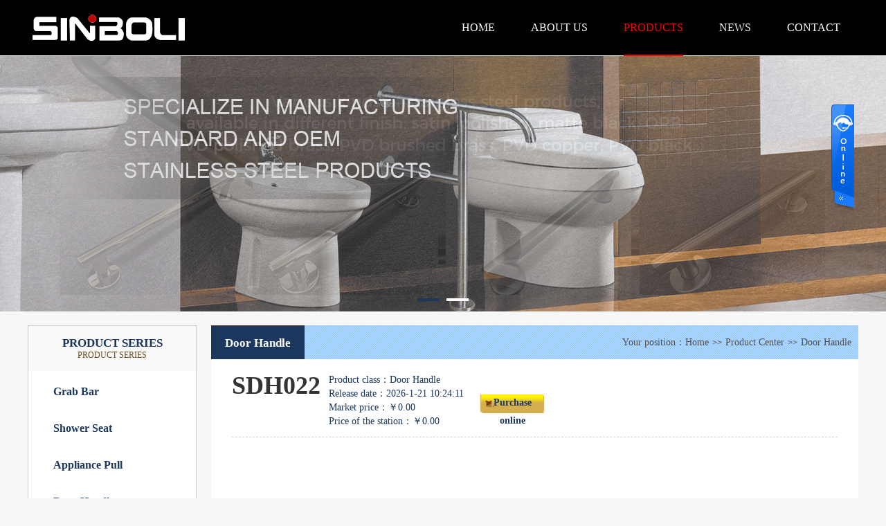

--- FILE ---
content_type: text/html; charset=utf-8
request_url: http://www.sinboli.com/en/product_detail-812048-2863009-98840.html
body_size: 4720
content:

<!DOCTYPE html PUBLIC "-//W3C//DTD XHTML 1.0 Transitional//EN" "http://www.w3.org/TR/xhtml1/DTD/xhtml1-transitional.dtd">
<html xmlns="http://www.w3.org/1999/xhtml" >
<head>
<meta http-equiv="Content-Type" content="text/html; charset=utf-8" />
<title>SDH022-Zhongshan Sinboli Metal Manufacture Co., Ltd</title>
<meta name="keywords" content="cabinet handle,door handle,handle pull" />
<meta name="description" content="Door Handle，Grab Bar，Signs，stainless steel door handle ，grab bar, towel racks, badges, building mate，contact number：18928120769，contacts：华总" />
<meta http-equiv="Content-Type" content="text/html; charset=utf-8" />
<link href="http://jscssimage.jz60.com/y150/en/css/20/1200.css" type="text/css" rel="stylesheet" /><script src="/OnlineService.aspx?UserInfo_ID=812048&LanguageVersion=1" type="text/javascript" charset="UTF-8"></script>
<style>

 
body#body{ background: #fff!important;}
#Top1_pl_TOP .top_head .w_1200 {width: 1200px!important;   }
.main_box .left .left_nav ul li span{ background-image:none;   }
.v500_news .news_box .s_title{ width:157px!important;  }
.v300_nav .v300_dorp ul li a{display: inline-block;overflow: hidden;white-space: nowrap;text-overflow: ellipsis;}

.v500_pro .pro_nav li {width: 199px!important;  }
.v500_pro .pro_nav li a{width: 199px!important;  }
.v500_pro .pro_nav li a p{    overflow: hidden;text-overflow: ellipsis;white-space: nowrap;}

 

</style> 

<script type="text/javascript" src="http://jscssimage.jz60.com/y150/en/javascript/jquery.js"></script>
<script type="text/javascript" src="http://jscssimage.jz60.com/y150/en/javascript/jquery-1.4.2.min.js"></script>
<script type="text/javascript" src="http://jscssimage.jz60.com/y150/en/javascript/jquery.min.js"></script>
<script type="text/javascript" src="http://jscssimage.jz60.com/y150/en/javascript/superslide.js"></script>
<script type="text/javascript" src="http://jscssimage.jz60.com/y150/en/javascript/jcarousellite_1.0.1.js"></script>
<script type="text/javascript" src="http://jscssimage.jz60.com/y150/en/javascript/Common.js"></script>
<script type="text/javascript" src="http://jscssimage.jz60.com/y150/en/javascript/scrolltopcontrol.js"></script>
<script type="text/javascript" src="http://jscssimage.jz60.com/y150/en/javascript/top.js"></script>
<script type="text/javascript" src="http://jscssimage.jz60.com/y150/en/javascript/TopProductSearch.js"></script>
<script type="text/javascript" src="http://jscssimage.jz60.com/y150/en/javascript/top_Menber.js"></script>

<script type="text/javascript" src="http://jscssimage.jz60.com/y150/en/javascript/product_detail.js"></script> 
<script type="text/javascript" src="http://jscssimage.jz60.com/y150/en/javascript/product_detail2.js"></script>
</head>
<body>
    <form name="form1" method="post" action="product_detail-812048-2863009-98840.html" id="form1">
<div>
<input type="hidden" name="__VIEWSTATE" id="__VIEWSTATE" value="/wEPDwUJLTczNjc1NzY2ZGSt7XhCBFdgybWB3oFBM/oZ2LEC1g==" />
</div>

<div>

	<input type="hidden" name="__VIEWSTATEGENERATOR" id="__VIEWSTATEGENERATOR" value="8A47B86E" />
</div>
    
<div id="header">
    <input type="hidden" id="LanguageVersionColor" name="LanguageVersionColor" value="20" /><input type="hidden" id="IssytcUrl" name="Issytc_Url" value="http://jscssimage.jz60.com/y150" />
    <div style="display:none;"><input type="text"/></div>
    <div id="Top1_pl_TOP">
	
<link href="http://jscssimage.jz60.com/y150/en/css/20/v500/link.css" type="text/css" rel="stylesheet" />
<div class="top_head"><div class="w_1200">
    <div id="Top1_ctl00_pl_ViewSortClass2" corpsite_valueNum="299" sortclass1_valuenum="10030" data-type="2">
		
<div class="logo"><a title="Logo" href="/index-812048.html" target="_self"><img src="http://file03.up71.com/File/CorpFrontInsertImage/2018/09/30/sinboli_970815_20180930092133.png" border="0" alt="Logo"/></a></div>
<script type="text/javascript" src="http://jscssimage.jz60.com/y150/en/javascript/v300/link.js"></script>
<style type="text/css">
.top_head .w_1200 {width:auto!important;margin: 0 auto;}
</style>
<div class="v300_nav">
    <ul>
        <li id="index457683233" class="v300_li " ><a title="HOME" href="/">HOME</a></li><li id="singleclasspage1457683233" class="v300_li " ><a title="ABOUT US" href="/en/singleclasspage-812048-1.html">ABOUT US</a><div class="v300_dorp" ><em></em><ul><li ><a href="/en/singleclasspage-812048-1-50673.html" title="About Us" >About Us</a></li><li ><a href="/en/singleclasspage-812048-1-60527.html" title="Certificates" >Certificates</a></li></ul></div></li><li id="product457683233" class="v300_li v300_lidq" ><a title="PRODUCTS" href="/en/product-812048.html">PRODUCTS</a><div class="v300_dorp" ><em></em><ul><li ><a href="/en/product-812048-98841.html" title="Grab Bar" >Grab Bar</a></li><li ><a href="/en/product-812048-201509.html" title="Shower Seat" >Shower Seat</a></li><li ><a href="/en/product-812048-201510.html" title="Appliance Pull" >Appliance Pull</a></li><li ><a href="/en/product-812048-98840.html" title="Door Handle" >Door Handle</a></li><li ><a href="/en/product-812048-102379.html" title="Towel Rack" >Towel Rack</a></li><li ><a href="/en/product-812048-98842.html" title="Other Harewares" >Other Harewares</a></li></ul></div></li><li id="categorypage1457683233" class="v300_li " ><a title="NEWS" href="/en/categorypage-812048-1.html">NEWS</a><div class="v300_dorp" ><em></em><ul><li ><a href="/en/categorypage-812048-4.html" title="Common Problem" >Common Problem</a></li><li ><a href="/en/categorypage-812048-2.html" title="Industry News" >Industry News</a></li><li ><a href="/en/categorypage-812048-3.html" title="Industry Knowledge" >Industry Knowledge</a></li><li ><a href="/en/categorypage-812048-1.html" title="Company News" >Company News</a></li></ul></div></li><li id="singlepage2457683233" class="v300_li " ><a title="CONTACT" href="/en/singlepage-812048-2.html">CONTACT</a><div class="v300_dorp" ><em></em><ul><li><a href="/en/singlepage-812048-2.html" title="Contact us" >Contact us</a></li><li><a href="/en/guestbook-812048.html" title="Feedback" >Feedback</a></li></ul></div></li>
    </ul>
</div>
	</div>
</div></div>
<link href="http://jscssimage.jz60.com/y150/en/css/20/banner/C.css" rel="stylesheet" /> 
<script type="text/javascript" src="http://jscssimage.jz60.com/y150/en/javascript/banner/C/C.js"></script>
<div class="banner_s"  style="height:450px" >
<a class="prev" href="javascript:void(0)"></a><a class="next" href="javascript:void(0)"></a><ul class="pic">
<li style="background:url(http://file03.up71.com/File/CorpFrontBanner/2024/04/18/sinboli_9708_20240418153030.jpg) center;"><a href="javascript:void(0)" ></a></li><li style="background:url(http://file03.up71.com/File/CorpFrontBanner/2024/04/18/sinboli_9708_20240418144029.jpg) center;"><a href="javascript:void(0)" ></a></li></ul>
<ul class="hd">
<li class="on"></li>
<li></li>
</ul>
<a class="prev" href="javascript:void(0)"></a>
<a class="next" href="javascript:void(0)"></a>
<a class="playState" href="javascript:void(0)"></a>
</div>

</div>
</div>
<div class="bontop"><div class="bot_bl"></div></div>
<div class="remove"></div>
    <div id="pl_Main">
	
<div class="main_box w1000 p20 h_bot">
    <div class="left"><div id="ctl00_Product_Letf1_palclass1">
		<div id="ctl00_Product_Letf1_ctl00_neileft" class="left" style="float:left;">
    <div id="ctl00_Product_Letf1_ctl00_pl_ViewSortClass4" corpsite_valueNum="2" sortclass1_valuenum="10026" sortclass2_valuenum="20009" sortclass3_valuenum="30003" data-type="4">
			
<div class="tt"><strong>Product series</strong><p>Product series</p></div>
<div class="left_nav n_bot">
    <ul>
        
                <li>
                    <span><a href='/en/product-812048-98841.html' title='Grab Bar'>Grab Bar</a></span>
                    <div class="two_class">
                        
                        <div class="remove"></div>
                    </div>
                </li>
            
                <li>
                    <span><a href='/en/product-812048-201509.html' title='Shower Seat'>Shower Seat</a></span>
                    <div class="two_class">
                        
                        <div class="remove"></div>
                    </div>
                </li>
            
                <li>
                    <span><a href='/en/product-812048-201510.html' title='Appliance Pull'>Appliance Pull</a></span>
                    <div class="two_class">
                        
                        <div class="remove"></div>
                    </div>
                </li>
            
                <li>
                    <span><a href='/en/product-812048-98840.html' title='Door Handle'>Door Handle</a></span>
                    <div class="two_class">
                        
                        <div class="remove"></div>
                    </div>
                </li>
            
                <li>
                    <span><a href='/en/product-812048-102379.html' title='Towel Rack'>Towel Rack</a></span>
                    <div class="two_class">
                        
                        <div class="remove"></div>
                    </div>
                </li>
            
                <li>
                    <span><a href='/en/product-812048-98842.html' title='Other Harewares'>Other Harewares</a></span>
                    <div class="two_class">
                        
                        <div class="remove"></div>
                    </div>
                </li>
            
    </ul>
</div>
		</div>
</div>
	</div></div>
    <div class="right">
        <div class="tab">
            <span>Your position：<a href="/" title='Home'>Home</a><em>&gt;&gt;</em><a href="/en/productindex-812048.html" title='Product Center'>Product Center</a><em>&gt;&gt;</em><a href='/en/product-812048-98840.html'title=Door Handle>Door Handle</a></span>
            <ul><li class="dq1">Door Handle</li></ul>
        </div>
        <div class="content_box">
            <div class="product_name">
                <div class="name"><h1>SDH022</h1></div>
                <div class="class">
                    <div class="class_tt">
                        <p>Product class：Door Handle</p>
                        <p id="ctl00_cp_Time">Release date：2026-1-21 10:24:11</p>                            
                        <p id="ctl00_LiMarketPrice">Market price：<span>￥0.00</span></p>
                        <p id="ctl00_LiMemberPrice">Price of the station：<span>￥0.00</span></p>
                    </div>
                    <div class="class_tt1"><div class="ol"><a href="/en/order-812048-2863009.html" title="Purchase online">Purchase online</a></div></div>
                </div>
                <div class="remove"></div>
            </div>
              <div class="products-gallery">    
                <div class="big_picture"><a id="imgbig" href="http://file03.up71.com/File/CorpProductImages/2024/04/18/0_sinboli_9708_20240418145230.jpg" class = "cloud-zoom"><img class="imgsty" alt="SDH022" src="http://file03.up71.com/File/CorpProductImages/2024/04/18/3_sinboli_9708_20240418145230.jpg" border="0" /></a></div>
              </div>
            <div class="introduction">
                <div class="tt">Product introduction：</div>
                <div class="box">
                    <p><span style="font-family:Arial"><span style="font-size:16px">Stainless steel 304SS solid</span></span></p>

<p><span style="font-family:Arial"><span style="font-size:16px">Cabinet handle</span></span></p>

<p><span style="font-family:Arial"><span style="font-size:16px">Size: diameter 14mm, 50mm or 100mm</span></span></p>

<p><span style="font-family:Arial"><span style="font-size:16px">Finish: brushed+knurled, PVD brushed brass+knurled, Oil painted black+knurled</span></span></p>

<p> </p>

<p><img alt="SDH022" src="http://file03.up71.com/File/CorpEditImages/2023/03/24/0_sinboli_9708_20230324164401.jpg" title="SDH022" /></p>

                </div>
            </div>
        </div>
    </div>
    <div class="remove"></div>
</div>
</div>
    <div id="Bottom1_pl_Bottom">
	
<link href="http://jscssimage.jz60.com/y150/en/css/20/v300_23/foot.css" type="text/css" rel="stylesheet" />

<div class="v300_foot_box">
    <div class="w_1200">
        <div class="left_logo"><img src="http://file03.up71.com/File/CorpPageImages/2018/09/30/0_sinboli_9708_1_11_20180930092130.png" border="0" alt="网安"/></div>
        <div class="phone_ewm"><img src="http://file03.up71.com/File/CorpPageImages/2018/09/30/0_sinboli_9708_1_13_20180930092130.jpg" border="0" alt="二维码"/></div>
        <div class="copyright">
            网站ICP备案号：<a  rel="nofollow" href="https://beian.miit.gov.cn/" target="_blank">粤ICP备2021093202号</a>
            <div>
	<span style="color:#808080;"><span style="font-size:8px;">Copy Right &copy; 2024 Zhongshan Sinboli Metal Manufacture Co., Ltd. Add.: #108 Yumin Avenue, Dongsheng Town,Zhongshan 528414, Guangdong, China&nbsp; </span></span></div>
<div>
	<span style="color:#808080;"><span style="font-size:8px;">TEL: 86-760-85606378 FAX: 86-760- 85606379</span></span></div>


<style>

.top_head {
    background: black !important;
}
.v300_nav .v300_lidq>a {
    color: red !important; 
    border-bottom: 2px solid red !important; 
}
 
</style>
            
	Support：<a href="http://www.jz60.com" target="_brank" title="Website">Website</a> | <a href="http://www.zk71.com/" target="_brank" title="zk71">zk71</a><a id="jszz_a" style="display:none;">&nbsp;</a>
<script>
(function(){
    var bp = document.createElement('script');
    var curProtocol = window.location.protocol.split(':')[0];
    if (curProtocol === 'https') {
        bp.src = 'https://zz.bdstatic.com/linksubmit/push.js';        
    }
    else {
        bp.src = 'http://push.zhanzhang.baidu.com/push.js';
    }
    var s = document.getElementsByTagName("script")[0];
    s.parentNode.insertBefore(bp, s);
})();

(function(){
var src = "https://s.ssl.qhres2.com/ssl/ab77b6ea7f3fbf79.js";
document.write('<script src="' + src + '" id="sozz"><\/script>');
})();
</script>&nbsp;|&nbsp;<a rel="nofollow" href='http://login.jz60.com/?userinfo_id=812048' title="Manage"  target='_brank'>Manage</a>
        </div>
    </div>
</div>
</div> 
    </form>
</body>
</html>

--- FILE ---
content_type: text/html; charset=utf-8
request_url: http://www.sinboli.com/OnlineService.aspx?UserInfo_ID=812048&LanguageVersion=1
body_size: 924
content:
document.write('<div id="zkeDivMove" style="left:0px;top:0px;width:141px;height:auto;position:absolute;z-index:9999;visibility: visible;"><script language="javascript" src="http://service.jz60.com/javascript/jqueryMove.js"></script><script language="javascript">var domain="zke360.com";var DevelopmentQQ="457683233";var LeftWidth_zke=10;var TopWidth_zke=110;var IsLeftOrRight="Right";var IsTopOrBottom="Top";var downSpeed=500;</script><div id="zkeOnlineService" style="position:absolute;z-index:9999;top:0px;"><div style="position:relative;z-index:9999;top:0px;"><link href="http://service.jz60.com/css/6/en/style.css" rel="stylesheet" type="text/css" /><script language="javascript" src="http://service.jz60.com/javascript/jquery.min.js"></script><script language="javascript" src="http://service.jz60.com/javascript/tanchu.js"></script><div id="online_qq_layer" style=""  ><div id="online_qq_tab"><div class="online_icon"><a title="" id="floatShow" style="display:block;" href="javascript:void(0);">&nbsp;</a><a title="" id="floatHide" style="display:none;" href="javascript:void(0);">&nbsp;</a></div></div><div id="onlineService" style="display:none;border: 0;"><div class="online_windows overz"><div class="online_w_top"></div><div class="online_w_c overz"><div class="online_bar expand" id="onlineSort1"><div class="tt"></div><div class="online_content overz" id="onlineType1"><ul class="overz"><li><img src="http://service.jz60.com/images2/6/cn/qqonline.png" hspace="2" border="0" align="absmiddle"  style="top:0px;left:12px;" /><a href="tencent://message/?uin=2312586927&amp;Site=客服&amp;Menu=yes" class="qq_icon" title="QQ:2312586927"><span>Mr.Hua</span></a><div class="clear"></div></li></ul></div></div></div><div class="online_w_bottom"></div></div></div></div></div></div></div>');

--- FILE ---
content_type: text/css
request_url: http://jscssimage.jz60.com/y150/en/css/20/1200.css
body_size: 9005
content:
@charset "utf-8";
body{font-size:12px;font-family:"微软雅黑";margin:0px;padding: 0px;color: #505050;background-color: #f5f5f5;}
ul{margin: 0px;padding: 0px;}
a{color:#505050;text-decoration:none;}
a:hover{color:#1b375e;text-decoration:none;}
em{color: #565656; font: 12px/1.75 "宋体",arial,sans-serif; padding: 0px 5px;}
a:hover em{color: #1b375e; font: 12px/1.75 "宋体",arial,sans-serif; padding: 0px 5px;}
p{margin: 0px;}li{list-style-type: none;}
.w1000{width: 1200px;margin-right: auto;margin-left: auto;clear: both;float: none;}
.w10002{width: 1200px;margin-right: auto;margin-left: auto;clear: both;float: none;}
.p20{margin-top: 20px;}
.remove{font-size: 1px;line-height: 1px;clear: both;float: none;}
.w_1200{ width:1200px; margin:0 auto;}
/*副导航*/
#header .topnav{background-color: #fff;width: 100%;height: 30px;}
.topnav .container{height: 30px;color: #999;}
.topnav .container a{color: #999;}
.topnav .container .salutatory{float: left;line-height: 30px;}
.topnav .container .sec_nav{float: right;width: auto;}
.topnav .container .sec_nav ul li{float: left;line-height: 30px;padding-right: 5px;padding-left: 5px;}
.fli{background-image: url(../../images/20/1200/01.gif);background-repeat: no-repeat;background-position: right center;height: 30px; padding:0px !important; margin:0 5px;width: 2px;}


/*LOGO+热线*/
#header .top{background-image: url(../../images/20/1200/02.gif);background-repeat: repeat-y;background-position: center;}
.top .logo_box{height: 134px;}
.top .logo_box .logo{float: left;}
.top .logo_box .tel{float: right;}

/*导航栏*/
.top_menu{background-image: url(../../images/20/1200/03.gif);background-repeat: repeat-x;background-position: bottom;height: 48px;clear: both;float: none;width: 100%;overflow: hidden;}
.top_menu ul li{float: left;font-size: 14px;font-weight: bold;line-height: 48px;white-space: nowrap;}
.top_menu ul li a{display: block;height: 48px;float: left;color: #999;/*background-image: url(../../images/20/1200/05.gif);*/background-repeat: no-repeat;background-position: right center;padding-right: 15px;padding-left: 15px;}
.top_menu ul li a:hover ,.top_menu ul .dq a{color: #1b375e;text-decoration: none;background-image: url(../../images/20/1200/04.gif);background-repeat: repeat-x;}

/*百叶窗*/
.main_banner{height: auto;background-image: url(../../images/20/1200/main_banner.jpg);background-repeat: no-repeat;background-position: center;}
.banner{background-image: url(../../images/20/1200/banner.jpg);background-repeat: no-repeat;background-position: center top;height: 539px;width: 100%;}

/*产品搜索*/
.search_box{height: 50px;background-color: #fff; border-bottom: 1px solid #ccc;}
.search_box .box .hot_keywords{float: left;line-height: 50px;color: #1b375e; }
.search_box .box .hot_keywords a{margin-right: 5px;margin-left: 5px;}
.search_box .box .keywords_inout{float: right;width: 224px;height: 26px;padding-top: 12px;}
.search_box .box .keywords_inout .fill{float: left;height: 23px;background-image: url(../../images/20/1200/06.gif);background-color: #fff;background-repeat: no-repeat;background-position: left center;width: 190px;padding-left: 7px;padding-top: 3px;}
.search_box .box .keywords_inout .fill input{background-color: #fff;width: 180px;border: 1px solid #fff;line-height: 16px;color: #201208;height: 16px;}
.search_box .box .keywords_inout .go{float: right;height: 26px;width: 27px;}
.search_box .box .keywords_inout .go input{height: 26px;width: 27px; float: left; overflow: hidden; background: url('../../images/20/1200/07.gif') no-repeat scroll 0% 0% transparent; border: medium none; cursor: pointer;}


.case_slideshow{background-color: #f7f7f7;padding-bottom: 20px;}
.case_slideshow .name{text-align: center;padding-top: 20px;background-image: url(../../images/20/1200/08.gif);background-repeat: no-repeat;background-position: center bottom;padding-bottom: 20px;}
.case_slideshow .name strong{font-size: 28px;color: #1b375e;}
.case_slideshow .name p{text-transform: uppercase;color: #1b375e;line-height: 22px;}
.case_slideshow .dome1{width: 954px;height: 352px;margin-right: auto;margin-left: auto;overflow: hidden;margin-top: 15px;}
.case_slideshow .dome1 ul li{height: 352px;width: 954px;}


.main_box .left{float: left;height: auto;width: 244px;}
/*.main_box .left .tt{background-image: url(../../images/20/1200/10.gif);background-repeat: no-repeat;background-position: center bottom;padding-bottom: 25px;padding-top: 15px;text-align: center;font-size: 12px;text-transform: uppercase;color: #6a4c1d; border: 1px solid #ccc;background-color: #fff; border-bottom: none;}*/
.main_box .left .tt{ background-repeat: no-repeat;  background-position: center bottom;padding-bottom: 15px;padding-top: 15px;text-align: center;font-size: 12px;text-transform: uppercase; color: #6a4c1d;  border: 1px solid #ccc;  background-color: #fff; background:#f9f9f9; border-bottom: none;}
.main_box .left .tt strong{font-size: 17px;color: #1b375e;}
.main_box .left .left_nav{height: auto;width: 220px;margin-right: auto;margin-left: auto;background-color: #fff;padding-right: 11px;padding-left: 11px; border: 1px solid #ccc;
    border-top: none;}
.main_box .left .left_nav ul{padding-top: 15px;padding-bottom: 10px;}
.main_box .left .left_nav ul li{width: 222px;}
.main_box .left .left_nav ul li span{background-image: url(../../images/20/1200/11.gif);display: block;height: 30px;width: 222px;}
.main_box .left .left_nav ul li span a{display: block;height: 30px;width: 197px;line-height: 30px;color: #1b375e;padding-left: 25px;font-size: 16px;font-weight: bold;}
.main_box .left .left_nav ul li .two_class{padding-left: 17px;padding-top: 8px;padding-bottom: 15px;}
.main_box .left .left_nav ul li .two_class span{font-size: 14px;line-height: 26px;font-weight: normal;background-image: none;float: left;white-space: nowrap;height: 26px;width: auto;}
.main_box .left .left_nav ul li .two_class span a{font-size: 14px;line-height: 26px;font-weight: normal;background-image: none;color: #505050;float: left;height: 26px;width: auto;padding-right: 8px;padding-left: 8px;}
.main_box .left .left_nav ul li .two_class span a:hover,.main_box .left .left_nav ul li .two_class .dq a{color: #1b375e; text-decoration:underline;}
.main_box .right{float: right;width: 935px;}
.main_box .right .tab{background-image: url(../../images/20/1200/12.gif);height: 49px;width: 935px;background-repeat: repeat-x;background-position: top;overflow: hidden;}
.main_box .right .tab ul li{float: left;height: 49px;}
.main_box .right .tab ul li a{line-height: 49px;display: block;float: left;height: 49px;padding-right: 20px;padding-left: 20px;font-size: 17px;color: #565656;font-weight: bold;}
.main_box .right .tab ul .dq a{background-color: #1b375e; color:#fff;   height: 49px;padding-right: 20px;padding-left: 20px;}
.main_box .right .tab ul .dq1{background-color: #1b375e;height: 49px;border-top-width: 1px;border-top-style: solid;border-top-color: #5a432d;line-height: 49px;padding-right: 20px;padding-left: 20px;font-size: 17px;font-weight: bold; color:#fff;}
.main_box .right .tab span{float: right;line-height: 50px;padding-right: 10px;}
.main_box .right .product_list{height: auto;width: 935px;padding-top: 20px;overflow: hidden;}
.main_box .right .product_list ul{width: 955px;}
.main_box .right .product_list ul li{float: left;width: 222px;margin-right: 14px;text-align: center;height: 266px;font-size: 14px;font-weight: bold;}
.main_box .right .product_list ul li p{padding-top: 5px;}
.main_box .right .product_list ul li .pic{border: 4px solid #ddd;height: 215px;width: 215px;text-align: center;/*padding:4px;*/}
.main_box .right .product_list ul li .pic{display: table;}
.main_box .right .product_list ul li .pic span{display: table-cell;vertical-align: middle;}
.main_box .right .product_list ul li .pic{*position: relative;*overflow: hidden;}/*IE6*/
.main_box .right .product_list ul li .pic span{*position: absolute;*left: 50%;*top: 50%;}/*IE6*/
.main_box .right .product_list ul li .pic span img{*position: relative;*left: -50%;*top: -50%;}/*IE6*/


.recommended_products .tt{height: 49px;background-image: url(../../images/20/1200/12.gif);background-repeat: repeat-x;background-position: top;line-height: 49px;padding-left: 20px;}
.recommended_products .tt span{font-size: 12px;text-transform: uppercase;color: #565656;}
.recommended_products .tt span strong{font-size: 17px;color: #1b375e;padding-right: 10px;}
.recommended_products .tt .more{float: right;padding-right: 15px;}
.recommended_products .box,.projects .box{background-color: #fff;padding-top: 25px;}
.recommended_products .box .dome1,.projects .box .dome1{height: 500px;width: 950px;margin-right: auto;margin-left: auto;overflow: hidden;padding-bottom: 15px;}
.recommended_products .box .dome1 ul,.projects .box .dome1 ul{width: 100000px;height: 500px;}
.recommended_products .box .dome1 ul li,.projects .box .dome1 ul li{float: left;height: 500px;width: 460px;margin-right: 25px;position: relative;display: inline;}
.recommended_products .box .dome1 ul li p,.projects .box .dome1 ul li p{text-align: center;display: block;font-size: 24px;padding-top: 465px;*padding-top: 0px;}
.recommended_products .box .dome1 ul li p a,.projects .box .dome1 ul li p a{color: #1b375e;}
.recommended_products .box .dome1 ul li .pic,.projects .box .dome1 ul li .pic{height: 460px;width: 460px;position: absolute;z-index: 1;left: 0px;top: 0px;text-align:center;display:table;border: 1px solid #DADADA;}
.recommended_products .box .dome1 ul li .pic span,.projects .box .dome1 ul li .pic span{display:table-cell;vertical-align:middle;}
.recommended_products .box .dome1 ul li .pic,.projects .box .dome1 ul li .pic{*position:relative; *overflow:hidden;}/*IE6*/
.recommended_products .box .dome1 ul li .pic span,.projects .box .dome1 ul li .pic span{*position:absolute; *left:50%; *top:50%;}
.recommended_products .box .dome1 ul li .pic span img,.projects .box .dome1 ul li .pic span img{*position:relative; *left:-50%; *top:-50%;}/*IE6*/
.recommended_products .box .dome1 ul li .text,.projects .box .dome1 ul li .text{width: 440px;position: absolute;left: 0px;bottom: 40px;background-color: #000;z-index: 2;height: 55px;line-height: 20px;padding-right: 10px;padding-left: 10px;padding-top: 10px;display: none;}
.recommended_products .box .dome1 ul li:hover .text,.projects .box .dome1 ul li:hover .text{display: block;}
.recommended_products .box .tab,.projects .box .tab{clear: both;float: none;background-color: #eee;height: 48px;}
.recommended_products .box .tab ul,.projects .box .tab ul{padding-top: 20px;padding-left: 473px;}
.recommended_products .box .tab ul li,.projects .box .tab ul li{float: left;padding-right: 3px;padding-left: 3px;}
.recommended_products .box .tab ul li a,.projects .box .tab ul li a{display: block;height: 7px;width: 7px;font-size: 1px;line-height: 1px;background-image: url(../../images/20/1200/13.gif);}
.recommended_products .box .tab ul li a:hover, .recommended_products .box .tab ul .dq a,.projects .box .tab ul li a:hover, .projects .box .tab ul .dq a{background-image: url(../../images/20/1200/14.gif);}


.solutions{height: auto;width: 950px;margin-right: auto;margin-left: auto;overflow: hidden;padding-bottom:10px;}
.solutions ul{width: 1000px;}
.solutions ul li{float: left;width: 170px;height: 190px;text-align: center;margin-right: 25px;}
.solutions ul li .Sol_pic{width:170px;height:170px;display:table;text-align:center;}
.solutions ul li .Sol_pic span{display:table-cell;vertical-align:middle;}
.solutions ul li .Sol_pic{*position:relative; *overflow:hidden;}/*IE6*/
.solutions ul li .Sol_pic span{*position:absolute; *left:50%; *top:50%;}
.solutions ul li .Sol_pic span img{*position:relative; *left:-50%; *top:-50%;}/*IE6*/
.solutions ul li p{padding-top: 2px;}
.solutions ul li p strong{color: #F00;}
.solutions ul li p a{color: #565656;font-size: 13px;}
.solutions ul li p a:hover{color: #1b375e;}

.bg1{background-image: url(../../images/20/1200/33.gif);background-repeat: no-repeat;height: 30px;}


.product_protection{background-image: url(../../images/20/1200/15.gif);padding-top: 22px;padding-bottom: 22px;}
.product_protection .tt{height: auto;border-bottom-width: 1px;border-bottom-style: solid;border-bottom-color: rgba(255,255,255,0.5);padding-bottom: 16px;}
.product_protection .tt .jj{float: left;padding-left: 12px;font-size: 14px;border-left-width: 1px;border-left-style: solid;border-left-color: #4f3520;}
.product_protection .tt .jj p{font-size: 18px;color: #d50000;font-weight: bold;padding-top: 4px;}
.product_protection .name{float: left;padding-right: 12px;text-align: right;font-size: 12px;text-transform: uppercase;color: #d7ac68;}
.product_protection .name strong{font-size: 28px;color: #ffbc53;line-height: 28px;display: block;padding-bottom: 3px;}
.product_protection .tel{float: right;width: 325px;font-size: 15px;}
.product_protection .tel strong{font-size: 24px;font-weight: normal;color: #d50000;}
.product_protection .tel img{float: left;margin-right: 5px;margin-left: 5px;}
.product_protection .box{overflow: hidden;padding-bottom: 20px;}
.product_protection .box .dome1{width: 1100px;}
.product_protection .box ul li{float: left;height: 160px;width: 438px;margin-right: 20px;background-color: #fff;padding-top: 25px;padding-right: 20px;padding-bottom: 25px;padding-left: 30px;margin-top: 25px;font-size: 15px;line-height: 26px;}
.product_protection .box ul li .pr_divimg{width:160px;height:160px;border: 1px solid #DADADA;display:table;text-align:center;float:left;margin-right:10px;}
.product_protection .box ul li .pr_divimg span{display:table-cell;vertical-align:middle;}
.product_protection .box ul li .pr_divimg{*position:relative; *overflow:hidden;}/*IE6*/
.product_protection .box ul li .pr_divimg span{*position:absolute; *left:50%; *top:50%;}
.product_protection .box ul li .pr_divimg span img{*position:relative; *left:-50%; *top:-50%;}/*IE6*/
.product_protection .box ul li strong a{font-size: 17px;color: #565656;}
.product_protection .box ul li strong a:hover{color:#1b375e;}


.our_advantages .tt{background-color: #fff1dc;text-align: center;background-image: url(../../images/20/1200/08.gif);background-position: center bottom;background-repeat: no-repeat;padding-bottom: 24px;padding-top: 25px;color: #4f3520;font-size: 12px;text-transform: uppercase;height: 52px;}
.our_advantages .tt strong{font-size: 28px;}
.our_advantages .text{background-color: #FFF1DC;font-size: 13px;line-height: 24px;color: #4f3520;text-align: center;padding-top: 12px;padding-bottom: 15px;width: 788px;padding-right: 106px;padding-left: 106px;}
.our_advantages .list{position: relative;}
.our_advantages .list .sm{position: absolute;font-size: 14px;line-height: 26px;color: #8f745e;height: auto;}
.our_advantages .list .sm p{padding-top: 8px;}
.our_advantages .list .sm strong{font-size: 22px;color: #4f3520;}


.projects{background-image: url(../../images/20/1200/15.gif);}
.projects .tt{background-color: #fff;padding-right: 25px;padding-left: 25px;width: 950px;margin-right: auto;margin-left: auto;padding-top: 30px;height: 70px;}
.projects .tt .tab{float: right;width: 100px;height: 20px;}
.projects .tt .t{float: left;text-align: right;font-size: 12px;text-transform: uppercase;color: #1b375e;}
.projects .tt .t strong{font-size: 28px;line-height: 28px;}
.projects .tt .line .text{float: left;padding-left: 15px;width: 650px;height: auto;font-size: 15px;line-height: 20px;color: #1b375e;}
.projects .tt .line{border-bottom-width: 3px;border-bottom-style: solid;border-bottom-color: #eee;height: 50px;}


.universal_box .tt{background-image: url(../../images/20/1200/22.gif);height: 40px;line-height: 40px;padding-left: 20px;padding-right: 20px;font-size: 13px;text-transform: uppercase;color: #565656;}
.universal_box .tt span strong{font-size: 17px;color: #1b375e;padding-right: 5px;}
.universal_box .tt .more{float: right;}
.universal_box .box{background-color: #fff;padding: 25px;height:auto;width: 950px;overflow: hidden;}
.universal_box .box ul{width: 1000px;}
.universal_box .box ul li{float: left;width: 221px;margin-right: 24px;display: inline;margin-bottom: 10px;}
.universal_box .box ul li .S_span a{display: block;float: right;background-image: url(../../images/20/1200/20.gif);background-repeat: no-repeat;background-position: right center;padding-right: 18px;color: #4f3520;}
.universal_box .box ul li .pic_image{width:215px;height:215px;display:table;text-align:center;border: 1px solid #DADADA;}
.universal_box .box ul li .pic_image span{display:table-cell;vertical-align:middle;}
.universal_box .box ul li .pic_image{*position:relative; *overflow:hidden;}
.universal_box .box ul li .pic_image span{*position:absolute; *left:50%; *top:50%;}
.universal_box .box ul li .pic_image img{*position:relative; *left:-50%; *top:-50%;}/*IE6*/
.universal_box .box ul li img{display: block;margin-right: auto;margin-left: auto;}
.universal_box .box ul li strong{display: block;text-align: center;font-size: 14px;color: #4f3520;padding-top: 8px;padding-bottom: 8px;}
.universal_box .box ul li p{font-size: 12px;line-height: 23px;color: #565656;}


.about .universal_box .box{background-color: #fff;height: auto;overflow: hidden;}
.about .universal_box .box .profile{line-height: 24px;font-size: 12px;color: #565656;padding-bottom: 20px;}
.about .universal_box .box .profile strong{display: block;text-align: center;font-size: 17px;color: #333;font-weight: normal;padding-bottom: 15px;}
.about .universal_box .box .profile .video{float: right;padding-left: 15px;padding-top: 7px;}
.about .universal_box .box .honor{margin: 0px;padding: 0px;height: auto;width: 950px;}
.about .universal_box .box .honor .box{padding: 0px;width: 950px;height: 200px;margin: 0px;}
.about .universal_box .box .honor .box ul{width: 6800px;}
.about .universal_box .box .honor .box ul li{float: left;height: 220px;width: 190px;margin-right: 0px;text-align: center;}
.about .universal_box .box .honor .box ul li p{padding-top: 6px;}
.about .universal_box .box .honor .box ul li .pic{height: 166px;width: 166px;clear: both;float: none;text-align: center;background-color: #4a311d;border: 1px solid #553c27;}
.about .universal_box .box .honor .box ul li .pic{display: table;}
.about .universal_box .box .honor .box ul li .pic span{display: table-cell;vertical-align: middle;}
.about .universal_box .box .honor .box ul li .pic{*position: relative;*overflow: hidden;}/*IE6*/
.about .universal_box .box .honor .box ul li .pic span{*position: absolute;*left: 50%;*top: 50%;}/*IE6*/
.about .universal_box .box .honor .box ul li .pic span img{*position: relative;*left: -50%;*top: -50%;}/*IE6*/
.about .universal_box .box .honor .box ul li .pic a{padding: 0px;margin: 0px;clear: both;float: none;background-image: none;}
.about .universal_box .box .honor .tt{height: 46px;width: 950px;margin-right: auto;margin-left: auto;background-image:none; border-top:1px solid #eee;   margin-top: 0px;margin-bottom: 0px;background-repeat: no-repeat;background-position: top;padding-top: 25px;padding-right: 0px;padding-bottom: 0px;padding-left: 0px;line-height: 24px;text-align: center;font-size: 17px;color: #d7ac68;font-weight: bold;}
.about .universal_box .box .honor .tt p{font-size: 12px;line-height: 16px;font-weight: normal;color: #886c40;}


.bottom_pic{background-repeat: no-repeat;background-position: center bottom;height: auto;width: 100%;padding-bottom: 20px;}


.home_news .universal_box .box{background-color: #fff;height: auto;}
.home_news .universal_box .box .pic_news{height: auto;width: 950px;margin-right: auto;margin-left: auto;}
.home_news .universal_box .box .pic_news ul li{float: left;height: 150px;width: 465px;}
.home_news .universal_box .box .pic_news ul li .new_pic{height: 141px;width: 141px;display:table;text-align:center;float:left;/*background-color: #4A311D;border: 1px solid #553C27;*/}
.home_news .universal_box .box .pic_news ul li .new_pic span{display:table-cell;vertical-align:middle;}
.home_news .universal_box .box .pic_news ul li .new_pic{*position:relative; *overflow:hidden;}/*IE6*/
.home_news .universal_box .box .pic_news ul li .new_pic span{*position:absolute; *left:50%; *top:50%;}
.home_news .universal_box .box .pic_news ul li .new_pic span img{*position:relative; *left:-50%; *top:-50%;}/*IE6*/
.home_news .universal_box .box .pic_news ul li .p,.home_news .universal_box .box .pic_news ul li .dcon{padding-top: 5px;}
.home_news .universal_box .box .pic_news ul li .dcon a{font-size: 12px;color: #999;font-weight:normal;}
.home_news .universal_box .box .pic_news ul li a{font-size: 15px;color: #333;font-weight: bold;}
.home_news .universal_box .box .pic_news ul li a:hover{color:#1b375e;}
.home_news .universal_box .box .pic_news ul li img{float: left;margin-right: 10px;}
.home_news .universal_box .box .list{background-image: none;background-repeat: no-repeat;background-position: center top;padding-top: 28px;}
.home_news .universal_box .box .list ul li{width: 450px;height: 32px;line-height: 32px;background-image: url(../../images/20/1200/23.gif);background-repeat: no-repeat;background-position: 1px center;padding-left: 15px;border-bottom-width: 1px;border-bottom-style: dashed;border-bottom-color: #5e432d;}
.home_news .universal_box .box .list ul li span{float: right;font-size: 11px;color: #5e432d;}


.communication .left_qa{float: left;height: auto;width: 518px;}
.communication .right_feedback{float: right;height: auto;width: 462px;}
.communication .tt{background-image: url(../../images/20/1200/22.gif);background-repeat: repeat-x;background-position: top;height: 40px;line-height: 40px;padding-left: 15px;padding-right: 15px;font-size: 12px;text-transform: uppercase;color: #565656;}
.communication .tt .more{float: right;}
.communication .tt span strong{font-size: 17px;color: #1b375e;padding-right: 6px;}
.communication .box{background-color: #fff;height: 356px;}
.communication .qalist{clear: both;float: none;height: 320px;overflow: hidden;padding-top: 15px;padding-right: 15px;padding-left: 15px;}
.communication .qalist dl{margin: 0px;padding: 0px;}
.communication .qalist dl dt{font-size: 16px;line-height: 25px;height: 24px;padding-top: 8px;padding-bottom: 8px;margin: 0px;}
.communication .qalist dl dt a{font-size: 13px;font-weight: bold;color: #333;}
.communication .qalist dl dt span{display: block;float: left;height: 20px;width: 20px;margin-right: 3px;text-align: center;color: #FFF;font-size: 12px;line-height: 20px;background-color: #ea0610;margin-top: 3px;}
.communication .qalist dl dd{line-height: 20px;margin-top: 5px;padding-bottom: 12px;display: block;border-bottom-width: 1px;border-bottom-style: dashed;border-bottom-color: #c6a286;margin-right: 0px;margin-bottom: 0px;margin-left: 0px;padding-top: 0px;padding-right: 0px;padding-left: 0px;}
.communication .qalist dl dd .d{height: 20px;width: 20px;margin-right: 3px;text-align: center;font-size: 12px;color: #FFFFFF;background-color: #1b375e;}
.communication .qalist dl dd span{display: block;float: left;height: auto;width: 432px;color: #565656;}

/*新闻列表*/
.xw_list dl{margin: 0px;padding: 0px;}
.xw_list dl dt{font-size: 16px;line-height: 25px;height: 24px;padding-top: 8px;padding-bottom: 8px;margin: 0px;}
.xw_list dl dt a{font-size: 13px;font-weight: bold;color: #1b375e;}
.xw_list dl dt span{display: block;float: left;height: 20px;width: 20px;margin-right: 3px;text-align: center;color: #FFF;font-size: 12px;line-height: 20px;background-color: #ea0610;margin-top: 3px;}
.xw_list dl dd{line-height: 20px;margin-top: 5px;padding-bottom: 12px;display: block;border-bottom-width: 1px;border-bottom-style: dashed;border-bottom-color: #c6a286;margin-right: 0px;margin-bottom: 0px;margin-left: 0px;padding-top: 0px;padding-right: 0px;padding-left: 0px;}
.xw_list dl dd .d{height: 20px;width: 20px;margin-right: 3px;text-align: center;font-size: 12px;color: #FFFFFF;background-color: #765337;}
.xw_list dl dd span{display:block;float:left;height:auto;width:675px;color: #8e6f57;}

/*新闻列表结束.bottom_pic */
.kb{height: 215px;clear: both;float: none;}
.links{background-image: url(../../images/20/1200/28.gif);background-repeat: repeat-x;background-position: top;background-color: #402a19;padding: 10px;width: 980px;margin-right: auto;margin-left: auto;}
.links .tt{color: #fff;padding-bottom: 8px;padding-left: 11px;}
.links .list span{line-height: 24px;white-space: nowrap;display: block;float: left;height: 24px;/*background-image: url(../../images/20/1200/29.gif);*/background-repeat: no-repeat;background-position: right center;padding-right: 11px;padding-left: 11px;}
.list a {color: #fff; }
.main_box .left .recommended_products .tt{padding-left: 0px;padding-top: 15px;line-height: 26px;height: auto;}
.main_box .left .recommended_products .content{background-color: #1b375e;padding-top: 12px;padding-bottom: 12px;}
.main_box .left .recommended_products .content ul li{float: left;height: 140px;width: 122px;text-align: center;}
.main_box .left .recommended_products .content ul li .pic{height: 103px;width: 103px;margin-right: auto;margin-left: auto;background-color: #fff;display:table;text-align:center;padding:3px;}
.main_box .left .recommended_products .content ul li .pic span{display:table-cell;vertical-align:middle;}
.main_box .left .recommended_products .content ul li .pic{*position:relative; *overflow:hidden;}/*IE6*/
.main_box .left .recommended_products .content ul li .pic span{*position:absolute; *left:50%; *top:50%;}
.main_box .left .recommended_products .content ul li .pic img{*position:relative; *left:-50%; *top:-50%;}/*IE6*/
.main_box .left .recommended_products .content ul li p { padding-top: 5px; color: #fff; }
.main_box .left .recommended_products .content ul li p a{  color: #fff; }
.main_box .left .left_lxwm .content{ line-height: 22px;padding-left: 15px;background-color: #fff;padding-top: 10px;padding-bottom: 15px;border: 1px solid #ccc;
    border-top: none;}
.main_box .right .fenye{text-align: center;padding-top: 15px;}
.main_box .right .recommended_info{ margin-top:20px;}
.main_box .right .recommended_info .tt{background-image: url(../../images/20/1200/22.gif);height: 40px;line-height: 40px;color: #1b375e;font-size: 17px;padding-left: 15px;padding-right: 15px;}
.main_box .right .recommended_info .tt .more{font-size: 12px;float: right;}
.main_box .right .recommended_info .content{background-color: #fff;overflow: hidden;width: 935px;height: auto;}
.main_box .right .recommended_info .content .list{width: 935px;padding-top: 6px;padding-bottom: 6px;}
.main_box .right .recommended_info .content ul{background-image: url(../../images/20/1200/35_2.gif);}
.main_box .right .recommended_info .content ul li{height: 32px;width: 433px;float: left;line-height: 32px;background-image: url(../../images/20/1200/23.gif);background-repeat: no-repeat;background-position: 5px center;padding-left: 15px;margin-right: 17px;display: inline;}
.main_box .right .recommended_info .content ul li span{float: right;font-size: 11px;padding-right: 15px;}
.main_box .right .recommended_info .content ul li a{color: #565656;}
.main_box .right .recommended_info .content ul li a:hover{color: #1b375e;}
.main_box .right .content_box{background-color: #fff;padding-top: 20px;padding-right: 30px;padding-left: 30px;padding-bottom: 20px;line-height: 24px;color: #1b375e;}
.main_box .right .content_list_box{background-color: #fff;padding-top: 15px;padding-right: 0px;padding-left: 0px;padding-bottom: 20px;line-height: 24px;color: #1b375e;}
.main_box .right .content_box .product_name{padding-bottom: 12px;border-bottom-width: 1px;border-bottom-style: dashed;border-bottom-color: #deccbf;}
.main_box .right .content_box .product_name .name{float: left;}
.main_box .right .content_box .product_name .name h1{margin: 0px;line-height: 36px;color: #333;font-size: 36px;padding-top: 0px;padding-right: 12px;padding-bottom: 0px;padding-left: 0px;}
.main_box .right .content_box .product_name .class{float: left;line-height: 20px;color: #1b375e;}
.main_box .right .content_box .product_name .class .class_tt{width:auto;float: left; margin-right:20px;}
.main_box .right .content_box .product_name .class .class_tt1{width:100px;float:left;padding-top:30px;padding-bottom:auto;}
.main_box .right .content_box .product_name .class .ol a{height: 28px;width: 94px;display: block;margin-right: auto;margin-left: auto;background-image: url('../../images/20/1200/ol.gif');font-size: 14px;font-weight: bold;color: #1b375e;line-height: 26px;text-align:center;}
.main_box .right .content_box .product_name .class a{color: #1b375e;}


.content_box .products-gallery{padding-bottom: 20px;width: 669px;margin-right: auto;margin-left: auto;margin-top: 20px;}


.products-gallery .picture_list{height: 106px;width: 639px;background-color: #1b375e;padding: 15px;}
.products-gallery .picture_list .l{float: left;padding-top: 35px;}
.products-gallery .picture_list .box{float: left;width: 591px;height: 100px;overflow: hidden;display: inline;padding-left: 15px;}
.products-gallery .picture_list .box ul{width: 2000px;}
.products-gallery .picture_list .box ul li{float: left;height: 100px;width: 100px;margin-right: 15px;display: inline;text-align: center;border: 1px solid #000;background-color: #000;}
.products-gallery .picture_list .box ul li .pic{height: 100px;width: 100px;text-align:center;display:table;}
.products-gallery .picture_list .box ul li .pic span{display:table-cell;vertical-align:middle;}
.products-gallery .picture_list .box ul .dq{border: 1px solid #D7AC68;}
.products-gallery .picture_list .r{float: right;padding-top: 35px;}
.main_box .right .content_box .introduction{padding-top: 0px;padding-bottom: 10px;}
.right .content_box .tt{background-color: #1b375e;height: 36px;line-height: 36px;background-image: url(../../images/20/1200/12.gif);background-repeat: repeat-x;background-position: 10px center;padding-left: 28px;font-size: 16px;font-weight: bold;color: #1b375e;}
.right .content_box .tt .more{float: right;font-size: 12px;font-weight: normal;padding-right: 15px;}
.right .content_box .introduction .box{width: 100%;overflow: auto;padding-top: 12px;line-height: 24px;color: #1b375e;font-size: 13px;}
.introduction .box .tag{padding-top: 10px;border-top-width: 1px;border-top-style: solid;border-top-color: #D6B88C;font-size: 12px;color: #925F38;}
.introduction .box .tag a{color: #1b375e;margin-right: 5px;margin-left: 5px;}
.right .content_box .purchase{height: auto;margin-right: auto;margin-left: auto;padding-left: 110px;padding-bottom: 15px;}
.right .content_box .purchase .sq_forms{height: auto;}
.bottom .deputy-nav{height: 50px;background-image: url(../../images/20/1200/31.gif);}
.bottom .deputy-nav .box{line-height: 50px;height: 50px;width: 1000px;margin-right: auto;margin-left: auto;text-align: center;color: #47301e;font-family: "宋体";}
.bottom .deputy-nav .box a{font-family: "微软雅黑";font-weight: bold;margin-left:5px;margin-right:5px;}
.bottom .copyright{background-color: #d6b88c;color: #2a1c11;text-align: center;padding-top: 15px;padding-bottom: 15px;line-height: 24px;}
.bottom .copyright .box .text a{color: #2A1C11;}
.bottom .copyright .box .text .authority{float: left;}
.bottom .copyright .box .text .ewm{float: right;}
.pllist li{line-height: 20px;padding-top: 10px;padding-bottom: 10px;border-bottom-width: 1px;border-bottom-style: dashed;border-bottom-color: #CC9E7D;color: #1b375e;border-top-width: 1px;border-top-style: solid;border-top-color: #FFFDFB;}
.pllist li a{color: #F60;}
.pllist li strong{font-weight: normal;color: #CC9900;font-size: 11px;}
.pllist li span{color: #F30;}
.morepl{text-align: center;line-height: 22px;margin-top: 8px;}
.morepl a{line-height: 24px;display: block;background-color: #BA7D50;color: #FFF1DC;}
.morepl a:hover{color: #FFFFFF;background-color: #1b375e;text-decoration: none;}
.right .content_box .comment{padding-left: 120px;}
.right .content_box .comment .sq_forms{height: auto;}
.right .content_box .single_page{font-size: 13px;line-height: 28px;}
.main_box .left .left_nav .page_nav ul{padding-top: 0px;}
.main_box .left .left_nav .page_nav ul li{padding-top: 5px;font-size: 14px;}
.main_box .left .left_nav .page_nav ul li a{font-size: 14px;color: #565656;}
.main_box .left .left_nav .page_nav ul li a:hover ,.main_box .left .left_nav .page_nav ul .dq a{color: #1b375e;/*background-image: url(../../images/20/1200/11-.gif);*/text-decoration: none;}
.main_box .right .content_box .related_products .product_list{width: 935px;}
.main_box .right .content_box .related_products .product_list ul li{margin-right: 9px;width: 213px;height: 256px;}
.main_box .right .content_box .related_products .product_list ul li p a{color: #1b375e;}
.main_box .right .content_box .related_products .product_list ul li .pic{width: 200px;height: 200px;}
.main_box .right .content_box .related_products .product_list ul li .pic span img{ max-height:200px; max-width:200px;}
.right .content_box .single_page .video{float: right;padding-top: 8px;padding-left: 12px;}
.right .content_box .single_page .ryzz .name{background-image: url(../../images/20/1200/08.gif);background-repeat: no-repeat;background-position: center top;text-align: center;padding-top: 20px;font-size: 16px;}
.right .content_box .single_page .honor{margin: 0px;height: auto;width: 670px;padding-top: 15px;padding-right: 0px;padding-bottom: 0px;padding-left: 0px;}
.right .content_box .single_page .honor .box{padding: 0px;width: 680px;height: auto;margin: 0px;}
.right .content_box .single_page .honor .box ul{}
.right .content_box .single_page .box ul li{float: left;height: 220px;width: 170px;margin-right: 0px;text-align: center;}
.right .content_box .single_page .box ul li a{color: #1b375e;}
.right .content_box .single_page .box ul li p{padding-top: 6px;}
.right .content_box .single_page .honor .box ul li .pic{height: 166px;width: 166px;clear: both;float: none;text-align: center;background-color: #FFF1DC;border-top-style: none;border-right-style: none;border-bottom-style: none;border-left-style: none;border: 1px solid #1b375e;}
.right .content_box .single_page .honor .box ul li .pic{display: table;}
.right .content_box .single_page .honor .box ul li .pic span{display: table-cell;vertical-align: middle;}
.right .content_box .single_page .honor .box ul li .pic{*position: relative;*overflow: hidden;}/*IE6*/
.right .content_box .single_page .honor .box ul li .pic span{*position: absolute;*left: 50%;*top: 50%;}/*IE6*/
.right .content_box .single_page .honor .box ul li .pic span img{*position: relative;*left: -50%;*top: -50%;}/*IE6*/
.right .content_box .single_page .honor .box ul li .pic a{padding: 0px;margin: 0px;clear: both;float: none;background-image: none;color: #1b375e;}
.our_advantages .ys_weizhi{background-color: #D6B88C;height: auto;width: 960px;padding-top: 20px;margin-right: auto;margin-left: auto;padding-left: 20px;padding-right: 20px;color: #1b375e;padding-bottom: 12px;border-bottom-width: 1px;border-bottom-style: solid;border-bottom-color: #FFE0B3;}
.our_advantages .ys_weizhi span{float: right;font-weight: bold;}
.our_advantages .ys_weizhi a{color: #1b375e;}
.main_box .right .content_list_box .single_page .universal_box{width: 720px;height: auto;overflow: visible;padding-top: 0px;padding-right: 0px;padding-bottom: 0px;padding-left: 5px;}
.main_box .right .content_list_box .single_page .universal_box .box{width: 720px;height: auto;padding: 0px;}
.main_box .right .content_list_box .single_page .universal_box .box ul li{width: 215px;display: inline;margin-right: 12px;padding-top: 10px;padding-bottom: 20px;height: auto;margin-left: 12px;}
.xw_list{padding-bottom: 15px;width: 935px;margin-right: auto;margin-left: auto;}
.xw_list .xw-loop{width: 900px;padding-top: 20px;padding-bottom: 20px;border-top-width: 1px;border-bottom-width: 1px;border-bottom-style: solid;border-bottom-color: #ccc;margin-right: auto;margin-left: auto;}
.xw_list .xw-loop img{float: left;margin-right: 10px;border: 1px solid #E4E4E4;background-color: #FFF;margin-top: 2px;}
.xw_list .xw-loop p{line-height: 22px;padding-top: 5px;font-size: 12px;color: #666;}
.xw_list .xw-loop span{float: right;color: #999;font-size: 11px;}
.xw_list .xw-loop .DivTitle a{font-size: 15px;color: #505050;/*display: block;*/padding-left: 15px;background-image: url(../../images/20/1200/23.gif);background-repeat: no-repeat;background-position: 2px center;font-weight: bold;}
.xw_list .xw-loop .new_dcon a{font-size:12px;color:#A26940;font-weight:normal;}

.xw_list .xw-loop a:hover,.xw_list .xw-loop .new_dcon a:hover{color:#1b375e;}
.xw_list .xw-loop .pic{background-image: none;background-position: 0px;padding-left: 0px;}
.main_box .right .content_list_box .news_content{padding-right: 15px;padding-left: 15px;}
.ArticleTitle{text-align: center;}
.ArticleTitle h1{font-size: 22px;font-weight: normal;color: #1b375e;margin-top: 0px;padding-top: 0px;}
.ReleaseDate{text-align: center;border-bottom-width: 1px;border-bottom-style: solid;border-bottom-color: #ccc;padding-bottom: 8px;color: #888;}
.ArticleContent{line-height: 24px;padding-top: 8px;font-size: 13px;color: #1b375e;}
.ArticleContent .pic{text-align:center;}
.Thenext{padding-top: 10px;padding-bottom: 10px;margin-top: 10px;line-height: 28px;height: 30px;border-top-width: 1px;border-top-style: solid;border-top-color: #eee;color: #565656;}
.Thenext .on{float: left;display: block;}
.Thenext a{font-weight: bold;color: #565656;}
.Thenext .next{float: right;}
.right .ArticleContent .fenxiang{padding-top: 15px;line-height: 22px;height: 22px;}
.right .ArticleContent .fenxiang .bt{float: left;width: 54px;line-height: 14px;padding-top: 8px;}
.right .ArticleContent .fenxiang .box{float: left;}
.hot_keywords1{padding-top: 15px;color: #565656;font-size: 12px;clear: both;float: none;}
.hot_keywords1 a{margin-right: 5px;margin-left: 5px;color: #565656;}
.right .content_box .single_page #pic{float: right;margin-top: 10px;}
.ditutitle1{height: auto;width: 100%;margin-right: auto;margin-left: auto;font-weight: bold;color: #1b375e;padding-top: 10px;}
.gsmap{height: 480px;width: 100%;margin-right: auto;margin-left: auto;}
#allmap{width: 100%;height: 480px;overflow: hidden;margin-top: 0;margin-right: auto;margin-bottom: 0;margin-left: auto;background-color: #FFFFFF;}
.lxwmbg{background-repeat: no-repeat;background-position: right 10px;}
#l-map{height: 100%;width: 78%;float: left;border-right: 2px solid #bcbcbc;}
.main_box .right .tab ul .dq{}
.main_box .right .content_list_box .solutions{width: 714px;padding-right: 10px;padding-left: 10px;height: auto;}
.main_box .right .content_list_box .solutions ul{width: auto;height: auto;}
.main_box .right .content_list_box .solutions ul li{margin-left: 35px;margin-right: 30px;padding-top: 20px;display: inline;}
/*留言通用代码*/
.feedback_box{clear: both;float: none;padding-bottom: 10px;}
.pagebox .right .feedback_box .feedback_list{padding: 15px;margin-top: 0px;border-right-width: 1px;border-bottom-width: 1px;border-left-width: 1px;border-right-style: solid;border-bottom-style: solid;border-left-style: solid;border-right-color: #E1D5A0;border-bottom-color: #E1D5A0;border-left-color: #E1D5A0;}
.feedback_box .feedback_conseils{font-size: 14px;font-weight: bold;}
.feedback_box .member_message_box{width: 580px;margin-right: auto;margin-left: auto;padding-top: 15px;}
.feedback_box .member_message_row{padding-top: 5px;padding-bottom: 5px;}
.feedback_box .member_message_row .member_message_name{float: left;width: 100px;text-align: right;line-height: 28px;}
.feedback_box .member_message_row .member_message_fill{float: left;line-height: 28px;}
.feedback_box .member_message_row .member_message_fill span{display: block;float: left;line-height: 28px;padding-right: 5px;}
.feedback_box .member_message_row .member_message_fill div{line-height: 28px;float: left;width: 171px;}
.feedback_box .member_message_box .member_message_row .member_message_fill div span{margin: 0px;line-height: 28px;padding-top: 0px;padding-right: 20px;padding-bottom: 0px;padding-left: 0px;}
.feedback_box .member_message_box .member_message_row .member_message_fill div span input{border-top-style: none;border-right-style: none;border-bottom-style: none;border-left-style: none;background-color: transparent;height: auto;width: auto;line-height: normal;margin-top: 5px;float: left;}
.feedback_box .member_message_row .member_message_fill .second{padding-left: 30px;}
.feedback_box .member_message_row .member_message_fill span font{color: #FF0000;}
.feedback_box .member_message_row .member_message_fill span input{background-color: #FFF;line-height: 22px;height: 22px;width: 152px;border: 1px solid #D2AB8E;}
.feedback_box .member_message_row .member_message_fill .title input{width: 395px;}
.feedback_box .member_message_row .member_message_fill textarea{width: 396px;background-color: #FFF;height: 100px;line-height: 20px;border: 1px solid #D2AB8E;}
.feedback_box .member_message_fill .button{width: auto;}
.feedback_box .member_message_fill .button input{height: 31px;background-image: url(../../images/20/1200/member/images/message_button.png);background-repeat: no-repeat;color: transparent;border-top-style: none;border-right-style: none;border-bottom-style: none;border-left-style: none;cursor: pointer;}
.feedback_box .member_langue1 .button input{width: 130px;}
.feedback_box .member_langue1 .button input{width: 130px;}
.feedback_box .member_langue2 .button input{width: 99px;}
.feedback_box .feedback_box .member_langue3 .button input{width: 130px;}
.feedback_box .member_langue4 .button input{width: 128px;}
.feedback_box .member_langue5 .button input{width: 216px;}
.feedback_box .member_langue6 .button input{width: 111px;}
.feedback_box .member_langue7 .button input{width: 122px;}
.feedback_box .member_langue1 .c1 input{}
.feedback_box .member_langue1 .c2 input{background-position: 0px -31px;}
.feedback_box .member_langue1 .c3 input{background-position: 0px -62px;}
.feedback_box .member_langue1 .c4 input{background-position: 0px -93px;}
.feedback_box .member_langue1 .c5 input{background-position: 0px -124px;}
.feedback_box .member_langue1 .c6 input{background-position: 0px -155px;}
.feedback_box .member_langue1 .c7 input{background-position: 0px -186px;}
.feedback_box .member_langue1 .c8 input{background-position: 0px -217px;}
.feedback_box .member_langue1 .c9 input{background-position: 0px -248px;}
.feedback_box .member_langue1 .c10 input{background-position: 0px -279px;}
.feedback_box .member_langue1 .c11 input{background-position: 0px -310px;}
.feedback_box .member_langue2 .c1 input{background-position: -178px 0px;}
.feedback_box .member_langue2 .c2 input{background-position: -178px -31px;}
.feedback_box .member_langue2 .c3 input{background-position: -178px -62px;}
.feedback_box .member_langue2 .c4 input{background-position: -178px -93px;}
.feedback_box .member_langue2 .c5 input{background-position: -178px -124px;}
.feedback_box .member_langue2 .c6 input{background-position: -178px -155px;}
.feedback_box .member_langue2 .c7 input{background-position: -178px -186px;}
.feedback_box .member_langue2 .c8 input{background-position: -178px -217px;}
.feedback_box .member_langue2 .c9 input{background-position: -178px -248px;}
.feedback_box .member_langue2 .c10 input{background-position: -178px -279px;}
.feedback_box .member_langue2 .c11 input{background-position: -178px -310px;}
.feedback_box .member_langue3 .c1 input{background-position: -392px 0px;}
.feedback_box .member_langue3 .c2 input{background-position: -392px -31px;}
.feedback_box .member_langue3 .c3 input{background-position: -392px -62px;}
.feedback_box .member_langue3 .c4 input{background-position: -392px -93px;}
.feedback_box .member_langue3 .c5 input{background-position: -392px -124px;}
.feedback_box .member_langue3 .c6 input{background-position: -392px -155px;}
.feedback_box .member_langue3 .c7 input{background-position: -392px -186px;}
.feedback_box .member_langue3 .c8 input{background-position: -392px -217px;}
.feedback_box .member_langue3 .c9 input{background-position: -392px -248px;}
.feedback_box .member_langue3 .c10 input{background-position: -392px -279px;}
.feedback_box .member_langue3 .c11 input{background-position: -392px -310px;}
.feedback_box .member_langue4 .c1 input{background-position: -566px 0px;}
.feedback_box .member_langue4 .c2 input{background-position: -566px -31px;}
.feedback_box .member_langue4 .c3 input{background-position: -566px -62px;}
.feedback_box .member_langue4 .c4 input{background-position: -566px -93px;}
.feedback_box .member_langue4 .c5 input{background-position: -566px -124px;}
.feedback_box .member_langue4 .c6 input{background-position: -566px -155px;}
.feedback_box .member_langue4 .c7 input{background-position: -566px -186px;}
.feedback_box .member_langue4 .c8 input{background-position: -566px -217px;}
.feedback_box .member_langue4 .c9 input{background-position: -566px -248px;}
.feedback_box .member_langue4 .c10 input{background-position: -566px -279px;}
.feedback_box .member_langue4 .c11 input{background-position: -566px -310px;}
.feedback_box .member_langue5 .c1 input{background-position: -737px 0px;}
.feedback_box .member_langue5 .c2 input{background-position: -737px -31px;}
.feedback_box .member_langue5 .c3 input{background-position: -737px -62px;}
.feedback_box .member_langue5 .c4 input{background-position: -737px -93px;}
.feedback_box .member_langue5 .c5 input{background-position: -737px -124px;}
.feedback_box .member_langue5 .c6 input{background-position: -737px -155px;}
.feedback_box .member_langue5 .c7 input{background-position: -737px -186px;}
.feedback_box .member_langue5 .c8 input{background-position: -737px -217px;}
.feedback_box .member_langue5 .c9 input{background-position: -737px -248px;}
.feedback_box .member_langue5 .c10 input{background-position: -737px -279px;}
.feedback_box .member_langue5 .c11 input{background-position: -737px -310px;}
.feedback_box .member_langue6 .c1 input{background-position: -1007px 0px;}
.feedback_box .member_langue6 .c2 input{background-position: -1007px -31px;}
.feedback_box .member_langue6 .c3 input{background-position: -1007px -62px;}
.feedback_box .member_langue6 .c4 input{background-position: -1007px -93px;}
.feedback_box .member_langue6 .c5 input{background-position: -1007px -124px;}
.feedback_box .member_langue6 .c6 input{background-position: -1007px -155px;}
.feedback_box .member_langue6 .c7 input{background-position: -1007px -186px;}
.feedback_box .member_langue6 .c8 input{background-position: -1007px -217px;}
.feedback_box .member_langue6 .c9 input{background-position: -1007px -248px;}
.feedback_box .member_langue6 .c10 input{background-position: -1007px -279px;}
.feedback_box .member_langue6 .c11 input{background-position: -1007px -310px;}
.feedback_box .member_langue7 .c1 input{background-position: -1222px 0px;}
.feedback_box .member_langue7 .c2 input{background-position: -1222px -31px;}
.feedback_box .member_langue7 .c3 input{background-position: -1222px -62px;}
.feedback_box .member_langue7 .c4 input{background-position: -1222px -93px;}
.feedback_box .member_langue7 .c5 input{background-position: -1222px -124px;}
.feedback_box .member_langue7 .c6 input{background-position: -1222px -155px;}
.feedback_box .member_langue7 .c7 input{background-position: -1222px -186px;}
.feedback_box .member_langue7 .c8 input{background-position: -1222px -217px;}
.feedback_box .member_langue7 .c9 input{background-position: -1222px -248px;}
.feedback_box .member_langue7 .c10 input{background-position: -1222px -279px;}
.feedback_box .member_langue7 .c11 input{background-position: -1222px -310px;}
/*留言通用结束*/
/*分页代码的样式*/
.fenye{clear:both;float:none;text-align:center;padding-top:0px;padding-bottom:10px;}
.Pagebox{padding-top:10px;padding-bottom:0px;}
.Pagebox .PageStyle{white-space:nowrap;text-align:center;font-weight: normal;background-image: none;border-top-style: none;border-right-style: none;border-bottom-style: none;border-left-style: none;line-height:27px;color:#565656;font-size:12px;*text-align:left;*padding-left:26px;display:inline-table;}
/*.Pagebox .PageStyle a{float: left;background-image: url(../../images/20/1200/Page1.gif);background-repeat: repeat-x;background-position: bottom;border: 1px solid #aeaeae;color: #474747;height: 15px;padding-right: 7px;padding-left: 7px;margin-right: 2px;margin-left: 2px;background-color: #FFFFFF;line-height: 12px;padding-top: 3px;}
*/
* html .Pagebox .PageStyle a{width:30px}
* html .Pagebox .PageStyle a:hover{width:30px}
.Pagebox .PageStyle a{min-width:30px;padding-left:2px;padding-right:2px;-moz-border-radius:3px;/*border-radius:3px; */font-family:"宋体";height:30px;float:left;line-height:30px;border:1px solid #d6dadd;text-align:center;color:#656565;/*background:url(../../images/20/1200/page_bg.jpg) repeat-x; */font-size:14px;margin-right:2px;text-decoration:none;font-size:12px;background:#fff;}
.Pagebox .PageStyle a:hover{border:1px solid #003b95;font-weight:bold;min-width:30px;width:auto;padding-left:2px;padding-right:2px;-moz-border-radius:3px;/*border-radius:3px; */height:30px;line-height:30px;float:left;margin-right:2px;color:#fff;font-size:12px;background:#003b95;}
/*.Pagebox .PageStyle a:hover{background-color: #df0003;background-image: none;text-decoration: none;color: #FFFFFF;border-top-color: #df0003;border-right-color: #df0003;border-bottom-color: #df0003;border-left-color: #df0003;}
*/
.Pagebox .PageStyle b{display:block; float:left; background-image:none; background-repeat:repeat-x; background-position:bottom;
border:1px solid #D1A889; height:18px; line-height:normal; padding-right:5px; padding-left:5px; margin-right:2px; margin-left: 2px;
background-color:#555; color:#A37A46;}
.Pagebox{padding-top: 16px;padding-bottom: 15px;clear: both;float: none;height: auto;width: 100%;}
.Pagebox .PageStyle .text{font-weight: normal;background-image: none;border-top-style: none;border-right-style: none;border-bottom-style: none;border-left-style: none;line-height: 14px;padding-top: 3px;padding-right: 0px;padding-bottom: 0px;padding-left: 0px;background-color: transparent;height: 18px; text-align:center;}
.Pagebox .PageStyle span{float: left; height: 30px;width: auto;line-height: 30px;color: #2E475F;}
.Pagebox .PageStyle .inputbox{width: 36px;height:27px;text-align: center;border:1px solid #d6dadd;line-height: 27px;background:#fff; color: #565654;cursor:pointer;}
/*.Pagebox .PageStyle .btnGo{font-size: 12px;background-image: url(../../images/20/1200/Page1.gif);background-repeat: repeat-x;background-position: bottom;color: #474747;height: 19px;line-height: 14px;padding-right: 5px;padding-left: 5px;margin-right: 2px;margin-left: 2px;cursor: pointer;border: 1px solid #AEAEAE;font-family: "微软雅黑";}
*/
.Pagebox .PageStyle .btnGo{width:34px; margin-right:2px; padding-left:2px; padding-right:2px; height:30px; -moz-border-radius:3px; /*border-radius:3px;*/ background:#fff; color:#565656; line-height:30px; margin-right:2px; margin-left:2px; cursor:pointer; border: 1px solid #d6dadd; font-family: "宋体"; font-size:14px}
/*.Pagebox .PageStyle .cpb{display: block;float: left;background-color: #df0003;border: 1px solid #df0003;color: #FFFFFF;height: 18px;line-height: 18px;padding-right: 5px;padding-left: 5px;margin-right: 2px;margin-left: 2px;font-weight: bold;}
*/
.Pagebox .PageStyle .cpb{min-width:30px; margin-right:2px; width:auto; padding-left:2px; -moz-border-radius:3px; /*border-radius:3px;*/ padding-right:2px; height:30px; float:left; background:#003b95; text-align:center; line-height:30px; border:none; color:#fff; font-size:12px; border:1px solid #003b95; font-weight:bold}
* html .Pagebox .PageStyle .cpb{width:30px;}
/*分页代码的样式结束*/
/*申请表*/
.sq_forms{width: 385px;margin-right: auto;margin-left: auto;padding-top: 20px;*margin-top: 30px;*padding-top: 1px;}
.sq_forms .l_text{line-height: 25px;height: 25px;float: left;width: 72px;text-align: right;padding-bottom: 10px;}
.sq_forms .r_lyk{width: 302px;float: left;}
.sq_forms .input1 input{border: 1px solid #1b375e;line-height: 22px;height: 22px;width: 260px;background-image: url(../../images/20/1200/input_bg.gif);background-repeat: repeat-x;background-position: top;background-color: #FFFFFF;}
.sq_forms .textarea1{padding-bottom: 10px;}
.sq_forms .textarea1 textarea{width: 260px;border: 1px solid #1b375e;height: 80px;background-color: #FFFFFF;background-image: url(../../images/20/1200/input_bg.gif);background-repeat: repeat-x;background-position: top;}
.sq_forms .r_lyk span{float: left;display: block;line-height: 24px;padding-right: 5px;}
.sq_forms .r_lyk span img{margin-top: 2px;}
.sq_forms .r_lyk span input{border: 1px solid #1b375e;line-height: 22px;height: 22px;width: 50px;}
.sq_forms .an .cxsz input{border-style: none;}
.sq_forms .an .cxsz input{height: 30px;line-height:30px;width:90px;border:0px;padding:0px;margin:0px;cursor:pointer;}
.sq_forms .an span{padding-right: 15px;}
.sq_forms .an span input{height: auto;width: auto;border-top-style: none;border-right-style: none;border-bottom-style: none;border-left-style: none;}
#footer{clear: both;float: none;width: 100%;margin-top: 15px;}
.qc{clear: both;float: none;font-size: 1px;line-height: 1px;}
/*订单样式*/
.orderchecklist{width:450px;}
.orderchecklist li{float:left;width:150px;}
.productorder .orderInput{background-color: #f7fdfe;line-height: 22px;height: 22px;border-top-width: 1px;border-right-width: 1px;border-bottom-width: 1px;border-left-width: 1px;border-top-style: solid;border-right-style: solid;border-bottom-style: solid;border-left-style: solid;border-right-color: #e7e7e7;border-bottom-color: #e7e7e7;border-left-color: #666666;border-top-color: #666666;}
/*订单样式结束*/
/*网站地图*/
.map_main{height: auto;width: 1002px; margin:15px auto; padding-top:15px; background:#fff;}
.site_map{}
.site_map .location{/*background-image: url(../../images/20/1200/39.gif);background-repeat: no-repeat;background-position: 0px 4px;*/padding-left: 17px;line-height: 18px;}
.site_map .location a{}
.site_map .map_sort{line-height: 24px;height: 24px;border-bottom-width: 1px;border-bottom-style: solid;border-bottom-color: #C59C67;}
.site_map .map_sort ul li{float: right;width: 100px;line-height: 24px;height: 24px;text-align: center;padding-left: 12px;}
.site_map .map_sort ul li a{display: block;height: 24px;width: 100px;background-color: #C59C67;color: #FFF;}
.site_map .map_sort ul li a:hover,.site_map .map_sort ul .courant a{color: #FFFFFF;text-decoration: none;background-color: #FF6600;}
.site_map .a_class{}
.site_map .a_class .series1{border-bottom-width: 1px;border-bottom-style: solid;border-bottom-color: #CCC;margin-top: 15px;padding-right: 15px;padding-bottom: 5px;padding-left: 15px;background-color: #FFF;}
.site_map .a_class .series1 a{font-size: 18px;color: #C59C67;font-weight: bold;}
.site_map .a_class .series2{height:auto; overflow:hidden; border-right-width: 1px;border-bottom-width: 1px;border-left-width: 1px;border-right-style: solid;border-bottom-style: solid;border-left-style: solid;border-right-color: #E7E7E7;border-bottom-color: #CCC;border-left-color: #E7E7E7;padding-top: 10px;padding-right: 15px;padding-bottom: 10px;padding-left: 15px;background-color: #FFF;}
.site_map .a_class .series2 span{line-height: 24px;white-space: nowrap;display: block;height: auto;float: left;padding-right: 20px;font-size: 14px;margin-top: 5px;}
.site_map .a_class .series2 .series3{display: block;clear: both;float:left;width: 920px;height: auto;background-color: #F7F7F7;}
.site_map .a_class .series2 .series3 span{padding-right: 10px;padding-left: 20px;/*background-image: url(../../images/20/1200/22.gif);background-repeat: no-repeat;*/background-position: 15px center;margin: 0px;font-weight: normal;color: #060;}
.site_map .a_class .series2 .series3 span a{font-size: 12px;color: #F60;}
.main_box1{background-color: #FFF;}
/*网站地图*/
/*电子地图*/
.ditutitle{height: auto;width: 710px;margin-right: auto;margin-left: auto;font-weight: bold;color: #005ff3;padding-top: 10px;}
.gsmap{height: 380px;width: 710px;margin-right: auto;margin-left: auto;border: 1px solid #005ff3;}
#allmap{width: 100%;height: 380px;overflow: hidden;margin-top: 0;margin-right: auto;margin-bottom: 0;margin-left: auto;background-color: #FFFFFF;border-top-width: 1px;border-right-width: 1px;border-bottom-width: 1px;border-left-width: 1px;border-top-color: #CCCCCC;border-right-color: #CCCCCC;border-bottom-color: #CCCCCC;border-left-color: #CCCCCC;}
.lxwmbg{background-repeat: no-repeat;background-position: right 10px;}
#l-map{height: 100%;width: 78%;float: left;border-right: 2px solid #bcbcbc;}
.series2 em{color:#0000FF;}
.series2 tt{color:#800080;}
.map_size{font-size:14px;}
/*电子地图*/


/*图片自动居中样式*/
.HomeBanner_x{width: 100%; position: relative;overflow:hidden;z-index: 1;margin-top: 0;margin-right: auto;margin-left: auto; text-align:center;}
.HomeBanner_y{width: 200%; left: -50%;top: 0;position: absolute;}

/*行间距*/
.p_top{ padding-top:15px;}
.h_top{ margin-top:15px;}
.h_bot{ margin-bottom:15px;}
.n_bot{ margin-bottom:15px;}


#topcontrol{ z-index:99999;}

/*下载样式*/
.down{overflow:hidden;padding: 0 20px;}
.down li{clear: both;float: none;height: auto;padding-top: 15px;padding-bottom: 15px;border-bottom-width: 1px;border-bottom-style: dashed;border-bottom-color: #C0C0C0;}


/*语言切换*/
.languge 
{
    width: 68px;
    line-height: 22px;
    position: absolute;
    right: 25px;
    text-align:center;
	 
	}
	.languge a
{
   display:block;
   font-size:0.8em;
   color:#1b375e;
   
	 
	}


--- FILE ---
content_type: text/css
request_url: http://jscssimage.jz60.com/y150/en/css/20/v500/link.css
body_size: 1097
content:
body {
    font-size: 14px !important;
    font-family: "微软雅黑";
    margin: 0px;
    padding: 0px;
    color: #505050;
    background: #f7f7f7 !important;
}

/**头部**/
.w_1200{ width:1200px; margin:0 auto;}
.header{position: relative;}
.top_head{ position: absolute; top:0; left: 0; z-index: 999;  background: rgba(255,255,255,0.25); height: 80px;  width: 100%; border-bottom: 1px solid #ffffff;}
.logo{ width: 185px; height: 80px; float: left; }

.v300_nav{ float: right; height: 81px;  z-index: 100;}
.v300_nav .v300_li{ position: relative; float:left;height:81px; font-size:16px; padding: 0 26px;  color:#333333; text-align: center;}
.v300_nav .v300_li a{ color: #fff; text-decoration: none; line-height: 79px; height: 79px; border-bottom: 2px solid transparent; display: block; }
.v300_nav .v300_lidq{ padding: 0 26px; }
.v300_nav .v300_lidq a{color:#1b375e !important; line-height: 79px;  display: block;border-bottom: 2px solid #1b375e; }
.v300_nav .v300_dorp{ position: absolute; top: 89px; left: 50%; margin-left: -50px;  width:100px;  background:url("../../../images/20/v500/bg-pop.png") repeat; display:none; border-radius:5px; }
.v300_nav .v300_dorp em{ width: 12px; height: 9px; position: absolute; top: -9px; left: 50%; margin-left: -6px; display: block; background: url("../../../images/20/v500/arr-top-pop.png") no-repeat;}
.v300_nav .v300_dorp ul li{height:35px;width:100%; line-height: 35px; font-size: 12px; padding: 0; border: 0;}
.v300_nav .v300_dorp ul li a{color:#fff !important; display: block; width: 100%;line-height: 35px;  background: none;border: 0;}
.v300_nav .v300_dorp ul li:hover {background:#1b375e;  color:  #fff!important}
.v300_nav .v300_dorp ul li:hover:first-child{ border-radius: 5px 5px 0 0;}
.v300_nav .v300_dorp ul li:hover:last-child{ border-radius: 0 0 5px 5px;}



/*首页百叶窗开始*/

.banner .bd { height:100% !important; width:100% !important; }
.banner .bd li { height:100% !important; width:100% !important; z-index:1; }
.banner .bd  li a { display:block; cursor:pointer; height:100% !important; width:100% !important; z-index:1; }
.banner .hd { width:100%; padding-right: 18px; position: absolute; bottom: 15px !important; text-align:center; font-size:0; z-index:1; }
.banner .hd li { margin: 0 4px; background: #fff url() !important; height: 4px !important; overflow: hidden; width: 32px !important; cursor: pointer; display:inline-block; *display:inline;zoom:1; }
.banner .hd .on {background:#1b375e url() !important;}
.banner .prev, .banner .next { width: 39px !important; height: 58px!important; background: url("../../../images/20/v500/icon-prev.png") no-repeat left top !important; position: absolute; /*top: 350px !important;*/ z-index: 9999; cursor: pointer; text-indent: -9999px; transition: all 0.2s ease-in-out 0s; }
.banner .prev { left: 10px !important; }
.banner .next { right: 10px !important; background: url("../../../images/20/v500/icon-next.png") no-repeat left top !important; }

.banner_s .bd { height:100% !important; width:100% !important; }
.banner_s .bd li { height:100% !important; width:100% !important; z-index:1; }
.banner_s .bd  li a { display:block; cursor:pointer; height:100% !important; width:100% !important; z-index:1; }
.banner_s .hd { width:100%; padding-right: 18px; position: absolute; bottom: 15px !important; text-align:center; font-size:0; z-index:1; }
.banner_s .hd li { margin: 0 4px; background: #fff url() !important; height: 4px !important; overflow: hidden; width: 32px !important; cursor: pointer; display:inline-block; *display:inline;zoom:1; }
.banner_s .hd .on {background:#1b375e url() !important;}
.banner_s .prev, .banner_s .next { width: 39px !important; height: 58px!important; background: url("../../../images/20/v500/icon-prev.png") no-repeat left top !important; position: absolute; /*top: 350px !important;*/ z-index: 9999; cursor: pointer; text-indent: -9999px; transition: all 0.2s ease-in-out 0s; }
.banner_s .prev { left: 10px !important; }
.banner_s .next { right: 10px !important; background: url("../../../images/20/v500/icon-next.png") no-repeat left top !important; }

--- FILE ---
content_type: text/css
request_url: http://jscssimage.jz60.com/y150/en/css/20/v300_23/foot.css
body_size: 995
content:
/**友情链接**/
.f_link .w_1160{ width:1200px; margin:0 auto;}
.f_link{ width: 100%; background: #0179c5 !important; margin: 0 auto; clear: both; overflow: hidden; padding: 10px 0 !important;}
.f_link span{ float: left; line-height: 25px; color: #fff !important; font-weight: bold; margin-right: 15px; }
.f_link a{ float: left;  font-size: 12px;  line-height: 25px;  color: #fff !important; margin-right: 20px;}
.f_link a:hover{ color: #1d2879 !important;}

/**尾部**/
.v300_foot_box{ width: 100%; border-top: 1px solid #eee; background: #393939 url("../../../images/20/v300_23/foot-bg.jpg") center top repeat-y; padding: 30px 0; overflow: hidden;}
.v300_foot_box .left_logo{ width: 275px; height: 60px; float: left;}
.v300_foot_box .phone_ewm{ width: 83px ; height:83px ; float: right;}
.v300_foot_box .copyright{ float: left; line-height: 24px; font-size: 12px; color: #c0c0c0;}
.v300_foot_box .copyright a{ color: #c0c0c0;}
.v300_foot_box .copyright a:hover{color: #1d2879;}

--- FILE ---
content_type: application/x-javascript
request_url: http://jscssimage.jz60.com/y150/en/javascript/product_detail2.js
body_size: 528
content:
$(document).ready(function() {
    var clearTimer = null;
    var SleepTime = 6000;   //停留时长，单位毫秒
    if ($("#Agentslist2 ul li").length >= 5) { //超过了4个才执行 这个js    工程案例
        $("#Agentslist2").jCarouselLite({
            btnNext: "#btn_focus_next2",
            btnPrev: "#btn_focus_prev2",
            visible: 5,
            scroll: 1,
            speed: 500, //滚动速度，单位毫秒
            auto: 3000,
            mouseOver: true
        });
    }
});

--- FILE ---
content_type: application/x-javascript
request_url: http://jscssimage.jz60.com/y150/en/javascript/top_Menber.js
body_size: 661
content:
function GetUserInfo_ID(){
    var UserInfo_ID=0;
    if(document.getElementById("UserInfo_ID")!=null){
        UserInfo_ID = document.getElementById("UserInfo_ID").value;
        var Ids = UserInfo_ID.split(",");
        if(Ids.lenght>1){UserInfo_ID=Ids[0];}
    }
    return UserInfo_ID;
}

function delcart(abq,productID){//删除购物车对应产品
    var userinfo_id = GetUserInfo_ID();
    if(userinfo_id<=0){
        alert("缺少userinfo_id!");
        return false;
    }
    if(productID<=0){
        alert("删除购物车失败!");
        return false;
    }
    
    $.ajax({ 
    method: "post",
    url: "/en/ajax/cartdel.aspx?userinfo_id="+userinfo_id+"&id="+productID,
    dataType: "html",
    success: function(data){
        //alert(data);alert("aa");
        var result = data.split('|');
        if(result[0]==1){//成功
            $(abq).parent().parent().parent().parent("li").html("");//当前标签 父标签找到li有几级用多少个parent
            $("#cartnum").text(result[1]);
            if($("#iscart")!=null && $("#iscart").val()==1){
                location.reload();//说明当前页面是购物车页面 页面刷新下
            }
        }else{
            alert(result[1]);
        }
    },
    error: function(err){alert(err);}
    });
}

--- FILE ---
content_type: application/x-javascript
request_url: http://jscssimage.jz60.com/y150/en/javascript/Common.js
body_size: 4186
content:
function tabPro(_id,no,tno)
{
    for(var i=1;i<=tno;i++)
    {
        if(i==no)
        {
            document.getElementById(_id+"_"+i).style.display="block";
            document.getElementById("li_"+_id+"_"+i).className="dq";
        }
        else
        {
            document.getElementById(_id+"_"+i).style.display="none";
            document.getElementById("li_"+_id+"_"+i).className="";
        }
    }
}
//listid 子 id，
		//childdiv 子 标签名 如div li,子标签只有一个
		//MyparentId 父 id
		//Myparentdiv 父 标签名 如div li,子标签只有一个
		//inum 索引值			
		function buylistset(listid,childdiv,MyparentId,Myparentdiv,inum){
			var childlists = document.getElementById(listid).getElementsByTagName(childdiv);
			var parentlists = document.getElementById(MyparentId).getElementsByTagName(Myparentdiv);
			if(childlists!=null && parentlists!=null){
				for(var i=0;i<childlists.length;i++){
					childlists[i].style.display="none";
				}
//				$("#"+listid+">"+childdiv+"").each(function(){
//					$(this).hide();
//				});
				if(childlists.length>inum){
					childlists[inum].style.display="block";
				}				
				for(var i=0;i<parentlists.length;i++){
					parentlists[i].className="";
				}
				//$("#"+MyparentId+">"+Myparentdiv+"").each(function(){
//					$(this).attr("className","");
//				});
				if(parentlists.length>inum){
					parentlists[inum].className="dq";
				}
			}
		}

function onblur1()
{
    if(document.getElementById("txtKeyWord").value=="")
    {
        document.getElementById("txtKeyWord").value = "Please input product key words";
    }
}

function sxdbfocus()
{
    if (document.getElementById("txtKeyWord").value == 'Please input product key words')
  { 
    document.getElementById("txtKeyWord").value='';
  } 
}

function sxdbblur()
{
    if(document.getElementById("txtKeyWord").value=='' || document.getElementById("txtKeyWord").value==null)
    {
        document.getElementById("txtKeyWord").value = 'Please input product key words';
    }	  
}


function disableEnter(event)
{ 
    var keyCode = event.keyCode?event.keyCode:event.which?event.which:event.charCode; 
    if (keyCode ==13)
    { 
        //onSearchPro();
        searchForm();
    }
}
//关键词查询
function searchForm()//关键词查询
{
	var UserInfo_ID="0";
//	if(document.getElementById("UserInfo_ID")!=null){
//	    UserInfo_ID=document.getElementById("UserInfo_ID").value;
//	    var Ids = UserInfo_ID.split(",");//说明可能页面弄了多个userInfo_ID 则只取一个就可以
//	    if(Ids!=null && Ids.length>1){UserInfo_ID=Ids[0];}
//	}
    UserInfo_ID=GetUserInfo_ID();
	if(UserInfo_ID<=0){UserInfo_ID=0;}
	var keyword = document.getElementById("keyword");
	var class1Value=null;//一级分类
	var CorpProductClass1_ID = document.getElementById("CorpProductClass1_ID");
	var class2Value=null;//二级分类
	var CorpProductClass2_ID = document.getElementById("CorpProductClass2_ID");
	
	if(keyword==null)
	{
	    return false;
	}

	if (keyword.value == "" || keyword.value == "Please input product key words" || keyword.value == "Please input keywords")
	{
	    alert("Please input keywords!");
		document.focus();
		return false;
	}
	if(CorpProductClass1_ID!=null){
	    class1Value= CorpProductClass1_ID.value;
	}
	if(class1Value==null || class1Value==""){
	    class1Value="0";
	}
	if(CorpProductClass2_ID!=null){
	    class2Value= CorpProductClass2_ID.value;
	}
	if(class2Value==null || class2Value==""){
	    class2Value="0";
	}	

	var pathurl="/en/product-" + UserInfo_ID + "-0-0-0-0-1-"+keyword.value+".html";
	
	window.location.href = pathurl;
	return false;
}


function getdata(Url,DivValue)
{

   //此判断可测试 DivValue 同一次页面，只加载一次 减少与数据的查询
   //非常奇怪，Firefox 为空，但长度是 37
   //IE测试则为 0;
   //可能是两种浏览器的问题
   
   if(!document.getElementById(DivValue))
   {
     return;
   }
   
   var txt="";
   txt=document.getElementById(DivValue).innerHTML;
   //alert(txt.length);
   txtlength=txt.length
   //0  在IE下使用
   //37 在Firefox 使用
   if (txtlength==0 || txtlength==37)
   {
     //document.write(document.getElementById(DivValue));
     //alert('执行一次');
     $.get(Url,null,function getResult(data)
    {
    $("#"+DivValue).html(data);
     }
    );
    }
}






function StyleDisplay(DivValue)
{
  
  //document.write(document.getElementById(DivValue).innerHTML);
  //DivValue=#DivValue;
  //alert(DivValue.style.display);
  
  if (document.getElementById(DivValue).style.display=="")
    document.getElementById(DivValue).style.display="none";
  else
    document.getElementById(DivValue).style.display="";    
  
}

function ChangeImg(imgObj)
{
  
  //改变图片状态,图片必须使用绝对路径
  ImgTxt=document.getElementById(imgObj).src;
  
  if (ImgTxt.indexOf("+.gif")>0)
  {
     
     ImgTxt=ImgTxt.replace("+.gif","-.gif");
     //alert(ImgTxt);
     document.getElementById(imgObj).src=ImgTxt;
  }
  else
  {
     ImgTxt=ImgTxt.replace("-.gif","+.gif");
     document.getElementById(imgObj).src=ImgTxt;
  }
  
}

function show(DivValue)
{
   //显示  
    document.getElementById(DivValue).style.display="";    
  
}

function vis(DivValue)
{
  //隐藏  
  document.getElementById(DivValue).style.display="none";    
  
}

//$(document).ready(function(){
//	TopCs();	
//});

function MenuMouseover(numId)
{
  document.getElementById(numId).src = document.getElementById("2_" + numId).src;
}

function MenuMouceOut(numId)
{  
  if(numId != curmenuid)
  {
    document.getElementById(numId).src = document.getElementById("1_" + numId).src;
  }  
}

function SearchHighlight(idVal,keyword) 
{ 
    var pucl = document.getElementById(idVal); 
    if("" == keyword) return; 
    var temp=pucl.innerHTML; 
    var htmlReg = new RegExp("\<.*?\>","i"); 
    var arrA = new Array(); 
    //替换HTML标签 
    for(var i=0;true;i++) 
    { 
        var m=htmlReg.exec(temp); 
        if(m) 
        { 
            arrA[i]=m; 
        } 
        else 
        { 
            break; 
        } 
        temp=temp.replace(m,"{[("+i+")]}"); 
    } 
    words = unescape(keyword.replace(/\+/g,' ')).split(/\s+/); 
    //替换关键字 
    for (w=0;w<words.length;w++) 
    { 
        var r = new RegExp("("+words[w].replace(/[(){}.+*?^$|\\\[\]]/g, "\\$&")+")","ig"); 
        temp = temp.replace(r,"<b style='color:Red;'>$1</b>"); 
    } 
    //恢复HTML标签 
    for(var i=0;i<arrA.length;i++) 
    { 
        temp=temp.replace("{[("+i+")]}",arrA[i]); 
    } 
        pucl.innerHTML=temp; 
}

function getImage3()      
{      
    var didi = Math.floor(Math.random()*1000); 				
    document.getElementById("code").src = "/en/checkCode.aspx?thd ="+didi;     
}
	
function getImage4()      
{      
    var didi = Math.floor(Math.random()*1000); 				
    document.getElementById("code1").src = "/en/checkCode.aspx?thd ="+didi;     
}

function resetBtn(fm){
    fm.reset();
    return false;
}

function openUrl(url)
{   
    var objxml;
    if (window.ActiveXObject)
    {
        objxml=new ActiveXObject("Microsoft.XMLHttp");
        objxml.open("GET",url,false); 
        objxml.send(); 
    }
    else
    {
        objxml = new XMLHttpRequest();
        objxml.open("GET",url,false); 
        objxml.send(); 
    }
    retInfo=objxml.responseText; 
    //return retInfo;
    if (objxml.status=="200")
    { 
        return retInfo; 
    } 
    else
    { 
        return "-2"; 
    }
}

function GetUserInfo_ID(){
    var UserInfo_ID=0;
    if(document.getElementById("UserInfo_ID")!=null){
        UserInfo_ID = document.getElementById("UserInfo_ID").value;
        var Ids = UserInfo_ID.split(",");
        if(Ids.lenght>1){UserInfo_ID=Ids[0];}
    }
    return UserInfo_ID;
}

function click_index()
{
    var RealName = document.getElementById("RealName").value;
    if(RealName=="")
    {
        alert("Name can not be empty. Please input your name！");
        document.getElementById("RealName").focus();
        return false;
    }
    var Telephone = document.getElementById("Telephone").value;
    if(Telephone=="")
    {
        alert("The phone must not be empty. Please input the phone！");
        document.getElementById("Telephone").focus();
        return false;
    }
    var Address = document.getElementById("Address").value;
    if(Address=="")
    {
        alert("The detailed address can not be empty. Please enter a detailed address！");
        document.getElementById("Address").focus();
        return false;
    }
    var Email = document.getElementById("Email").value;
    if(Email=="")
    {
        alert("The mailbox can not be empty. Please enter the mailbox！");
        document.getElementById("Email").focus();
        return false;
    }
    var Content = document.getElementById("Content").value;
    if(Content=="")
    {
        alert("Note information can not be empty. Please input notes information！");
        document.getElementById("Content").focus();
        return false;
    }
    var CheckCode = document.getElementById("CheckCode").value;
    if(CheckCode=="")
    {
        alert("The verification code can not be empty. Please enter the verification code！");
        document.getElementById("CheckCode").focus();
        return false;
    }
    
    var userinfo_idindex = document.getElementById("userinfo_idindex").value;
    
    myurl=encodeURI("/en/Ajax/GuestBook.aspx?GuestBookValueNum=1&RealName="+RealName+"&Telephone="+Telephone+"&Address="+Address+"&Email="+Email+"&Content="+Content+"&CheckCode="+CheckCode+"&UserInfo_ID="+userinfo_idindex);
    retCode=openUrl(myurl);
    var result = retCode.split('|');
    
    alert(result[1]);
    if(result[0]==1) //在线留言成功,// 刷新一下验证码 清空
    {
        getImage3();//刷新一下验证码
        if(document.getElementById("Content")!=null){
            document.getElementById("Content").value = "";
        }
        if(document.getElementById("CheckCode")!=null){
            document.getElementById("CheckCode").value = "";
        }
        if(document.getElementById("RealName")!=null){
            document.getElementById("RealName").value = "";
        }
        if(document.getElementById("Telephone")!=null){
            document.getElementById("Telephone").value = "";
        }
        if(document.getElementById("Address")!=null){
            document.getElementById("Address").value = "";
        }
        if(document.getElementById("Email")!=null){
            document.getElementById("Email").value = "";
        }
    }else if(result[0]==2){//验证码错误
        getImage3();//刷新一下验证码
        document.getElementById("CheckCode").value="";
        document.getElementById("CheckCode").focus();
    }
}

function click_pro()
{
    var Content = document.getElementById("Content").value;
    if(Content=="")
    {
        alert("The comment content can not be empty. Please input the comment content！");
        document.getElementById("Content").focus();
        return false;
    }
    
    var CheckCode = document.getElementById("CheckCode").value;
    if(CheckCode=="")
    {
        alert("The verification code can not be empty. Please enter the verification code！");
        document.getElementById("CheckCode").focus();
        return false;
    }
    
    var userinfo_id = document.getElementById("userinfo_idpro").value;
    var corpproduct_id = document.getElementById("corpproduct_idpro").value;
    
    myurl=encodeURI("/en/Ajax/GuestBook.aspx?GuestBookValueNum=2&Content="+Content+"&CheckCode="+CheckCode+"&CorpProduct_ID="+corpproduct_id+"&UserInfo_ID="+userinfo_id);
    retCode=openUrl(myurl);
    var result = retCode.split('|');
    
    
    
    alert(result[1]);
    if(result[0]==1) //提交成功 刷新一下验证码
    {
        getImage3();//刷新一下验证码
        document.getElementById("Content").value = "";
        document.getElementById("CheckCode").value = "";
    }else if(result[0]==2){//验证码错误
        getImage3();//刷新一下验证码
        document.getElementById("CheckCode").value="";
        document.getElementById("CheckCode").focus();
    }
}

function click_order()
{
    var RealName = document.getElementById("RealName").value;
    if(RealName=="")
    {
        alert("Name can not be empty. Please input your name！");
        document.getElementById("RealName").focus();
        return false;
    }
    var Telephone = document.getElementById("Telephone").value;
    if(Telephone=="")
    {
        alert("Cell phone or phone can not be empty. Please input cell phone or telephone！");
        document.getElementById("Telephone").focus();
        return false;
    }
    var Email = document.getElementById("Email").value;
    if(Email=="")
    {
        alert("The mailbox can not be empty. Please enter the mailbox！");
        document.getElementById("Email").focus();
        return false;
    }
    var Content = document.getElementById("Content1").value;
    if(Content=="")
    {
        alert("Description of purchase intention can not be empty. Please input purchase intention description！");
        document.getElementById("Content1").focus();
        return false;
    }
    var CheckCode = document.getElementById("CheckCode1").value;
    if(CheckCode=="")
    {
        alert("The verification code can not be empty. Please enter the verification code！");
        document.getElementById("CheckCode1").focus();
        return false;
    }
    
    var userinfo_idorder = document.getElementById("userinfo_idorder").value;
    var corpproduct_idorder = document.getElementById("corpproduct_idorder").value;
    
    
    myurl=encodeURI("/en/ajax/Order.aspx?OrderValueNum=2&RealName="+RealName+"&Telephone="+Telephone+"&Email="+Email+"&Content="+Content+"&CheckCode="+CheckCode+"&CorpProduct_ID="+corpproduct_idorder+"&UserInfo_ID="+userinfo_idorder);

    retCode=openUrl(myurl);
    var result = retCode.split('|');
    
    
    alert(result[1]);
    if(result[0]==1) //提交订单成功 // 刷新一下验证码
    {
        getImage4();//刷新一下验证码
        if(document.getElementById("RealName")!=null){
            document.getElementById("RealName").value = "";
        }
        if(document.getElementById("Telephone")!=null){
            document.getElementById("Telephone").value = "";
        }
        if(document.getElementById("Address")!=null){
            document.getElementById("Address").value = "";
        }
        if(document.getElementById("Email")!=null){
            document.getElementById("Email").value = "";
        }
        if(document.getElementById("Content1")!=null){
            document.getElementById("Content1").value = "";
        }
        if(document.getElementById("CheckCode1")!=null){
            document.getElementById("CheckCode1").value = "";
        }
    }
    else if(result[0]==2)
    {//验证码错误
        getImage4();//刷新一下验证码
        document.getElementById("CheckCode1").value="";
        document.getElementById("CheckCode1").focus();
    }
}



function click_onlineorder()
{    
    var Title = document.getElementById("Order1_Title").value;    
    if(Title=="")
    {
        alert("The theme can not be empty. Please enter the topic！");
        document.getElementById("Order1_Title").focus();
        return false;
    }    
    
    var RealName = document.getElementById("Order1_OrderRealName").value;
    if(RealName=="")
    {
        alert("Name can not be empty. Please input your name！");
        document.getElementById("Order1_OrderRealName").focus();
        return false;
    }
    
    var Telephone = document.getElementById("Order1_OrderTelephone").value;
    if(Telephone=="")
    {
        alert("The contact number can not be empty. Please input your cell phone or telephone！");
        document.getElementById("Order1_OrderTelephone").focus();
        return false;
    }  
    
    var CheckCode = document.getElementById("CheckCode1").value;
    if(CheckCode=="")
    {
        alert("The verification code can not be empty. Please enter the verification code！");
        document.getElementById("CheckCode1").focus();
        return false;
    }  
    
    var userinfo_idorder = document.getElementById("userinfo_idorder").value;
    var corpproduct_idorder = document.getElementById("corpproduct_idorder").value;
    var Email = document.getElementById("Order1_OrderEmail").value;  
    var QQ = document.getElementById("Order1_OICQ").value; 
    var Fax = document.getElementById("Order1_Fax").value; 
    var Msn = document.getElementById("Order1_Msn").value; 
    var Content = document.getElementById("Order1_Content").value;  
    
    var orderinfolistStr = "";
    var orderinfolist = document.getElementsByName("orderinfolist"); 
    for(var checknum = 1;checknum<orderinfolist.length; checknum++)
    {
      if(orderinfolist[checknum].checked == true)
      {
         if(orderinfolistStr == "")
         {
           orderinfolistStr += orderinfolist[checknum].value;
         }
         else
         {
           orderinfolistStr += "，" + orderinfolist[checknum].value;
         }
      }
    }  
    
    myurl=encodeURI("/en/ajax/Order.aspx?OrderValueNum=1&CheckCode="+CheckCode+"&CorpProduct_ID="+corpproduct_idorder+"&UserInfo_ID="+userinfo_idorder +"&RealName="+RealName+"&QQ="+QQ+"&Fax="+Fax+"&Msn="+Msn+"&Telephone="+Telephone+"&Email="+Email+"&Title="+Title+"&orderinfolistStr="+orderinfolistStr+"&Content="+Content);

    retCode=openUrl(myurl);
    var result = retCode.split('|');
    
    alert(result[1]);
    if(result[0]==1) //提交订单成功 // 刷新一下验证码
    {
        getImage4();//刷新一下验证码
        if(document.getElementById("Order1_OrderRealName")!=null)
        {
            document.getElementById("Order1_OrderRealName").value = "";
        }
        
        if(document.getElementById("Order1_OrderTelephone")!=null)
        {
            document.getElementById("Order1_OrderTelephone").value = "";
        }    
        
        if(document.getElementById("Order1_OrderEmail")!=null)
        {
            document.getElementById("Order1_OrderEmail").value = "";
        }
        
        if(document.getElementById("Order1_OICQ")!=null)
        {
            document.getElementById("Order1_OICQ").value = "";
        }
        
        if(document.getElementById("Order1_Fax")!=null)
        {
            document.getElementById("Order1_Fax").value = "";
        }
        
        if(document.getElementById("Order1_Msn")!=null)
        {
            document.getElementById("Order1_Msn").value = "";
        }
        
        if(document.getElementById("Order1_Content")!=null)
        {
            document.getElementById("Order1_Content").value = "";
        }
        
        if(document.getElementById("CheckCode1")!=null)
        {
            document.getElementById("CheckCode1").value = "";
        }
        
        if(document.getElementsByName("orderinfolist"))
        {
            var orderinfolist2 = document.getElementsByName("orderinfolist"); 
            for(var checknum2 = 1;checknum2<orderinfolist2.length; checknum2++)
            {              
              orderinfolist2[checknum2].checked = false;   
            } 
        } 
        
    }
    else if(result[0]==2)
    {//验证码错误
        getImage4();//刷新一下验证码
        document.getElementById("CheckCode1").value="";
        document.getElementById("CheckCode1").focus();
    }
    
}


//产品详细页面，购买数量的增加和减少
function CorpProduct1()
{
    document.getElementById('CorpProduct_Amount').value = parseInt(document.getElementById('CorpProduct_Amount').value)+1;
}
function CorpProduct2()
{
    var product_num=document.getElementById('CorpProduct_Amount').value;
    if(product_num!="0")
    {
        document.getElementById('CorpProduct_Amount').value = parseInt(document.getElementById('CorpProduct_Amount').value)-1;
    }
    else
    {
        return false;
    }
}